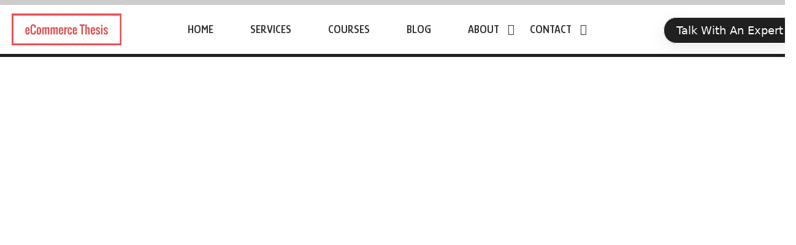

--- FILE ---
content_type: text/html; charset=UTF-8
request_url: https://www.ecommercethesis.com/how-to-show-free-shipping-on-shopify-store/
body_size: 21241
content:
<!doctype html>
<html lang="en-US">
<head>
	<meta charset="UTF-8">
	<meta name="viewport" content="width=device-width, initial-scale=1">
	<link rel="profile" href="https://gmpg.org/xfn/11">

  <meta name='impact-site-verification' value='-788792625'>



	<!-- Add the URL rewrite rules, by finding <system.webServer> 
	tag and after the handlers section, adding the following: -->

<rewrite>
  
  <rules>
    <rule name="HTTP to HTTPS redirect" stopProcessing="true">
      <match url="(.*)" />
      <conditions>
        <add input="{HTTPS}" pattern="off" ignoreCase="true" />
      </conditions>
      <action type="Redirect" url="https://{HTTP_HOST}/{R:1}" redirectType="Permanent" />
    </rule>
  </rules>
  
  <outboundRules>
    <rule name="Add Strict-Transport-Security when HTTPS" enabled="true">
      <match serverVariable="RESPONSE_Strict_Transport_Security" pattern=".*" />
      <conditions>
        <add input="{HTTPS}" pattern="on" ignoreCase="true" />
      </conditions>
      <action type="Rewrite" value="max-age=31536000" />
    </rule>
  </outboundRules>

</rewrite>

	
	
<meta name="google-site-verification" content="GvM27qE7Gn3B2Xqz1_BGA7Yiw1NAh3ZvlPL0KFxMi0U" />
<meta name="yandex-verification" content="0c33d7f5ee0bee7c" />

<!-- Global site tag (gtag.js) - Google Analytics -->
<script async src="https://www.googletagmanager.com/gtag/js?id=UA-143521251-2"></script>
<script>
  window.dataLayer = window.dataLayer || [];
  function gtag(){dataLayer.push(arguments);}
  gtag('js', new Date());

  gtag('config', 'UA-143521251-2');
</script>
	
<script data-ad-client="ca-pub-5861277870159924" async src="https://pagead2.googlesyndication.com/pagead/js/adsbygoogle.js"></script>


<link rel="preconnect" href="https://fonts.googleapis.com">
<link rel="preconnect" href="https://fonts.gstatic.com" crossorigin>
<link href="https://fonts.googleapis.com/css2?family=Glory:wght@600&family=Open+Sans&display=swap" rel="stylesheet">
<script src="https://kit.fontawesome.com/246d8e586d.js" crossorigin="anonymous"></script>





<!-- Meta Pixel Code -->
<script>
!function(f,b,e,v,n,t,s)
{if(f.fbq)return;n=f.fbq=function(){n.callMethod?
n.callMethod.apply(n,arguments):n.queue.push(arguments)};
if(!f._fbq)f._fbq=n;n.push=n;n.loaded=!0;n.version='2.0';
n.queue=[];t=b.createElement(e);t.async=!0;
t.src=v;s=b.getElementsByTagName(e)[0];
s.parentNode.insertBefore(t,s)}(window, document,'script',
'https://connect.facebook.net/en_US/fbevents.js');
fbq('init', '810079069896353');
fbq('track', 'PageView');
</script>
<noscript><img height="1" width="1" style="display:none"
src="https://www.facebook.com/tr?id=810079069896353&ev=PageView&noscript=1" alt="Facebook Meta Pixel"
/></noscript>
<!-- End Meta Pixel Code -->



	<meta name='robots' content='index, follow, max-image-preview:large, max-snippet:-1, max-video-preview:-1' />

	<!-- This site is optimized with the Yoast SEO plugin v26.5 - https://yoast.com/wordpress/plugins/seo/ -->
	<title>How To Show Free Shipping On Shopify Store in 2024 - eCommerce Thesis</title>
	<meta name="description" content="Add a free shipping banner to your Shopify store with our tutorial. Improve customer experience and drive more sales with this simple feature" />
	<link rel="canonical" href="https://www.ecommercethesis.com/how-to-show-free-shipping-on-shopify-store/" />
	<meta property="og:locale" content="en_US" />
	<meta property="og:type" content="article" />
	<meta property="og:title" content="How To Show Free Shipping On Shopify Store in 2024 - eCommerce Thesis" />
	<meta property="og:description" content="Add a free shipping banner to your Shopify store with our tutorial. Improve customer experience and drive more sales with this simple feature" />
	<meta property="og:url" content="https://www.ecommercethesis.com/how-to-show-free-shipping-on-shopify-store/" />
	<meta property="og:site_name" content="eCommerce Thesis" />
	<meta property="article:publisher" content="https://web.facebook.com/ecommercethesispage/" />
	<meta property="article:published_time" content="2024-07-01T17:26:21+00:00" />
	<meta property="article:modified_time" content="2024-07-01T17:26:22+00:00" />
	<meta property="og:image" content="https://www.ecommercethesis.com/wp-content/uploads/2024/06/How-To-Show-Free-Shipping-On-Shopify-Store.jpg" />
	<meta property="og:image:width" content="480" />
	<meta property="og:image:height" content="360" />
	<meta property="og:image:type" content="image/jpeg" />
	<meta name="author" content="Foysal" />
	<meta name="twitter:card" content="summary_large_image" />
	<meta name="twitter:creator" content="@foysalwordpress" />
	<meta name="twitter:site" content="@foysalwordpress" />
	<meta name="twitter:label1" content="Written by" />
	<meta name="twitter:data1" content="Foysal" />
	<meta name="twitter:label2" content="Est. reading time" />
	<meta name="twitter:data2" content="6 minutes" />
	<script type="application/ld+json" class="yoast-schema-graph">{"@context":"https://schema.org","@graph":[{"@type":"Article","@id":"https://www.ecommercethesis.com/how-to-show-free-shipping-on-shopify-store/#article","isPartOf":{"@id":"https://www.ecommercethesis.com/how-to-show-free-shipping-on-shopify-store/"},"author":{"name":"Foysal","@id":"https://www.ecommercethesis.com/#/schema/person/372afc9447eb14e22a49aa5ec5133c74"},"headline":"How To Show Free Shipping On Shopify Store in 2024","datePublished":"2024-07-01T17:26:21+00:00","dateModified":"2024-07-01T17:26:22+00:00","mainEntityOfPage":{"@id":"https://www.ecommercethesis.com/how-to-show-free-shipping-on-shopify-store/"},"wordCount":1145,"publisher":{"@id":"https://www.ecommercethesis.com/#organization"},"image":{"@id":"https://www.ecommercethesis.com/how-to-show-free-shipping-on-shopify-store/#primaryimage"},"thumbnailUrl":"https://www.ecommercethesis.com/wp-content/uploads/2024/06/How-To-Show-Free-Shipping-On-Shopify-Store.jpg","articleSection":["eCommerce"],"inLanguage":"en-US"},{"@type":"WebPage","@id":"https://www.ecommercethesis.com/how-to-show-free-shipping-on-shopify-store/","url":"https://www.ecommercethesis.com/how-to-show-free-shipping-on-shopify-store/","name":"How To Show Free Shipping On Shopify Store in 2024 - eCommerce Thesis","isPartOf":{"@id":"https://www.ecommercethesis.com/#website"},"primaryImageOfPage":{"@id":"https://www.ecommercethesis.com/how-to-show-free-shipping-on-shopify-store/#primaryimage"},"image":{"@id":"https://www.ecommercethesis.com/how-to-show-free-shipping-on-shopify-store/#primaryimage"},"thumbnailUrl":"https://www.ecommercethesis.com/wp-content/uploads/2024/06/How-To-Show-Free-Shipping-On-Shopify-Store.jpg","datePublished":"2024-07-01T17:26:21+00:00","dateModified":"2024-07-01T17:26:22+00:00","description":"Add a free shipping banner to your Shopify store with our tutorial. Improve customer experience and drive more sales with this simple feature","breadcrumb":{"@id":"https://www.ecommercethesis.com/how-to-show-free-shipping-on-shopify-store/#breadcrumb"},"inLanguage":"en-US","potentialAction":[{"@type":"ReadAction","target":["https://www.ecommercethesis.com/how-to-show-free-shipping-on-shopify-store/"]}]},{"@type":"ImageObject","inLanguage":"en-US","@id":"https://www.ecommercethesis.com/how-to-show-free-shipping-on-shopify-store/#primaryimage","url":"https://www.ecommercethesis.com/wp-content/uploads/2024/06/How-To-Show-Free-Shipping-On-Shopify-Store.jpg","contentUrl":"https://www.ecommercethesis.com/wp-content/uploads/2024/06/How-To-Show-Free-Shipping-On-Shopify-Store.jpg","width":480,"height":360,"caption":"Show Free Shipping"},{"@type":"BreadcrumbList","@id":"https://www.ecommercethesis.com/how-to-show-free-shipping-on-shopify-store/#breadcrumb","itemListElement":[{"@type":"ListItem","position":1,"name":"Home","item":"https://www.ecommercethesis.com/"},{"@type":"ListItem","position":2,"name":"How To Show Free Shipping On Shopify Store in 2024"}]},{"@type":"WebSite","@id":"https://www.ecommercethesis.com/#website","url":"https://www.ecommercethesis.com/","name":"eCommerce Thesis","description":"eCommerce Marketing Agency","publisher":{"@id":"https://www.ecommercethesis.com/#organization"},"potentialAction":[{"@type":"SearchAction","target":{"@type":"EntryPoint","urlTemplate":"https://www.ecommercethesis.com/?s={search_term_string}"},"query-input":{"@type":"PropertyValueSpecification","valueRequired":true,"valueName":"search_term_string"}}],"inLanguage":"en-US"},{"@type":"Organization","@id":"https://www.ecommercethesis.com/#organization","name":"eCommerce Thesis","url":"https://www.ecommercethesis.com/","logo":{"@type":"ImageObject","inLanguage":"en-US","@id":"https://www.ecommercethesis.com/#/schema/logo/image/","url":"https://www.ecommercethesis.com/wp-content/uploads/2019/08/eCommerce-Thesis.png","contentUrl":"https://www.ecommercethesis.com/wp-content/uploads/2019/08/eCommerce-Thesis.png","width":309,"height":67,"caption":"eCommerce Thesis"},"image":{"@id":"https://www.ecommercethesis.com/#/schema/logo/image/"},"sameAs":["https://web.facebook.com/ecommercethesispage/","https://x.com/foysalwordpress","https://www.instagram.com/ecommercethesisig/","https://www.linkedin.com/company/ecommerce-thesis","https://www.pinterest.com/ecommercethesis","https://www.youtube.com/channel/UC9eSV5BMQg0yUFDD_bjsQug"]},{"@type":"Person","@id":"https://www.ecommercethesis.com/#/schema/person/372afc9447eb14e22a49aa5ec5133c74","name":"Foysal","image":{"@type":"ImageObject","inLanguage":"en-US","@id":"https://www.ecommercethesis.com/#/schema/person/image/","url":"https://secure.gravatar.com/avatar/38213239245b103b4873b97726c784f4ba227e237250a84b2b1f28b0362f6e4b?s=96&d=https%3A%2F%2Fwww.ecommercethesis.com%2Fwp-content%2Fuploads%2F2024%2F01%2FFoysal-Profile-Icon.jpg&r=g","contentUrl":"https://secure.gravatar.com/avatar/38213239245b103b4873b97726c784f4ba227e237250a84b2b1f28b0362f6e4b?s=96&d=https%3A%2F%2Fwww.ecommercethesis.com%2Fwp-content%2Fuploads%2F2024%2F01%2FFoysal-Profile-Icon.jpg&r=g","caption":"Foysal"},"url":"https://www.ecommercethesis.com/author/kaif/"}]}</script>
	<!-- / Yoast SEO plugin. -->


<link rel='dns-prefetch' href='//kit.fontawesome.com' />
<link rel="alternate" type="application/rss+xml" title="eCommerce Thesis &raquo; Feed" href="https://www.ecommercethesis.com/feed/" />
<link rel="alternate" type="application/rss+xml" title="eCommerce Thesis &raquo; Comments Feed" href="https://www.ecommercethesis.com/comments/feed/" />
<link rel="alternate" type="application/rss+xml" title="eCommerce Thesis &raquo; How To Show Free Shipping On Shopify Store in 2024 Comments Feed" href="https://www.ecommercethesis.com/how-to-show-free-shipping-on-shopify-store/feed/" />
<link rel="alternate" title="oEmbed (JSON)" type="application/json+oembed" href="https://www.ecommercethesis.com/wp-json/oembed/1.0/embed?url=https%3A%2F%2Fwww.ecommercethesis.com%2Fhow-to-show-free-shipping-on-shopify-store%2F" />
<link rel="alternate" title="oEmbed (XML)" type="text/xml+oembed" href="https://www.ecommercethesis.com/wp-json/oembed/1.0/embed?url=https%3A%2F%2Fwww.ecommercethesis.com%2Fhow-to-show-free-shipping-on-shopify-store%2F&#038;format=xml" />
<style id='wp-img-auto-sizes-contain-inline-css' type='text/css'>
img:is([sizes=auto i],[sizes^="auto," i]){contain-intrinsic-size:3000px 1500px}
/*# sourceURL=wp-img-auto-sizes-contain-inline-css */
</style>
<style id='wp-emoji-styles-inline-css' type='text/css'>

	img.wp-smiley, img.emoji {
		display: inline !important;
		border: none !important;
		box-shadow: none !important;
		height: 1em !important;
		width: 1em !important;
		margin: 0 0.07em !important;
		vertical-align: -0.1em !important;
		background: none !important;
		padding: 0 !important;
	}
/*# sourceURL=wp-emoji-styles-inline-css */
</style>
<style id='wp-block-library-inline-css' type='text/css'>
:root{--wp-block-synced-color:#7a00df;--wp-block-synced-color--rgb:122,0,223;--wp-bound-block-color:var(--wp-block-synced-color);--wp-editor-canvas-background:#ddd;--wp-admin-theme-color:#007cba;--wp-admin-theme-color--rgb:0,124,186;--wp-admin-theme-color-darker-10:#006ba1;--wp-admin-theme-color-darker-10--rgb:0,107,160.5;--wp-admin-theme-color-darker-20:#005a87;--wp-admin-theme-color-darker-20--rgb:0,90,135;--wp-admin-border-width-focus:2px}@media (min-resolution:192dpi){:root{--wp-admin-border-width-focus:1.5px}}.wp-element-button{cursor:pointer}:root .has-very-light-gray-background-color{background-color:#eee}:root .has-very-dark-gray-background-color{background-color:#313131}:root .has-very-light-gray-color{color:#eee}:root .has-very-dark-gray-color{color:#313131}:root .has-vivid-green-cyan-to-vivid-cyan-blue-gradient-background{background:linear-gradient(135deg,#00d084,#0693e3)}:root .has-purple-crush-gradient-background{background:linear-gradient(135deg,#34e2e4,#4721fb 50%,#ab1dfe)}:root .has-hazy-dawn-gradient-background{background:linear-gradient(135deg,#faaca8,#dad0ec)}:root .has-subdued-olive-gradient-background{background:linear-gradient(135deg,#fafae1,#67a671)}:root .has-atomic-cream-gradient-background{background:linear-gradient(135deg,#fdd79a,#004a59)}:root .has-nightshade-gradient-background{background:linear-gradient(135deg,#330968,#31cdcf)}:root .has-midnight-gradient-background{background:linear-gradient(135deg,#020381,#2874fc)}:root{--wp--preset--font-size--normal:16px;--wp--preset--font-size--huge:42px}.has-regular-font-size{font-size:1em}.has-larger-font-size{font-size:2.625em}.has-normal-font-size{font-size:var(--wp--preset--font-size--normal)}.has-huge-font-size{font-size:var(--wp--preset--font-size--huge)}.has-text-align-center{text-align:center}.has-text-align-left{text-align:left}.has-text-align-right{text-align:right}.has-fit-text{white-space:nowrap!important}#end-resizable-editor-section{display:none}.aligncenter{clear:both}.items-justified-left{justify-content:flex-start}.items-justified-center{justify-content:center}.items-justified-right{justify-content:flex-end}.items-justified-space-between{justify-content:space-between}.screen-reader-text{border:0;clip-path:inset(50%);height:1px;margin:-1px;overflow:hidden;padding:0;position:absolute;width:1px;word-wrap:normal!important}.screen-reader-text:focus{background-color:#ddd;clip-path:none;color:#444;display:block;font-size:1em;height:auto;left:5px;line-height:normal;padding:15px 23px 14px;text-decoration:none;top:5px;width:auto;z-index:100000}html :where(.has-border-color){border-style:solid}html :where([style*=border-top-color]){border-top-style:solid}html :where([style*=border-right-color]){border-right-style:solid}html :where([style*=border-bottom-color]){border-bottom-style:solid}html :where([style*=border-left-color]){border-left-style:solid}html :where([style*=border-width]){border-style:solid}html :where([style*=border-top-width]){border-top-style:solid}html :where([style*=border-right-width]){border-right-style:solid}html :where([style*=border-bottom-width]){border-bottom-style:solid}html :where([style*=border-left-width]){border-left-style:solid}html :where(img[class*=wp-image-]){height:auto;max-width:100%}:where(figure){margin:0 0 1em}html :where(.is-position-sticky){--wp-admin--admin-bar--position-offset:var(--wp-admin--admin-bar--height,0px)}@media screen and (max-width:600px){html :where(.is-position-sticky){--wp-admin--admin-bar--position-offset:0px}}

/*# sourceURL=wp-block-library-inline-css */
</style><style id='wp-block-button-inline-css' type='text/css'>
.wp-block-button__link{align-content:center;box-sizing:border-box;cursor:pointer;display:inline-block;height:100%;text-align:center;word-break:break-word}.wp-block-button__link.aligncenter{text-align:center}.wp-block-button__link.alignright{text-align:right}:where(.wp-block-button__link){border-radius:9999px;box-shadow:none;padding:calc(.667em + 2px) calc(1.333em + 2px);text-decoration:none}.wp-block-button[style*=text-decoration] .wp-block-button__link{text-decoration:inherit}.wp-block-buttons>.wp-block-button.has-custom-width{max-width:none}.wp-block-buttons>.wp-block-button.has-custom-width .wp-block-button__link{width:100%}.wp-block-buttons>.wp-block-button.has-custom-font-size .wp-block-button__link{font-size:inherit}.wp-block-buttons>.wp-block-button.wp-block-button__width-25{width:calc(25% - var(--wp--style--block-gap, .5em)*.75)}.wp-block-buttons>.wp-block-button.wp-block-button__width-50{width:calc(50% - var(--wp--style--block-gap, .5em)*.5)}.wp-block-buttons>.wp-block-button.wp-block-button__width-75{width:calc(75% - var(--wp--style--block-gap, .5em)*.25)}.wp-block-buttons>.wp-block-button.wp-block-button__width-100{flex-basis:100%;width:100%}.wp-block-buttons.is-vertical>.wp-block-button.wp-block-button__width-25{width:25%}.wp-block-buttons.is-vertical>.wp-block-button.wp-block-button__width-50{width:50%}.wp-block-buttons.is-vertical>.wp-block-button.wp-block-button__width-75{width:75%}.wp-block-button.is-style-squared,.wp-block-button__link.wp-block-button.is-style-squared{border-radius:0}.wp-block-button.no-border-radius,.wp-block-button__link.no-border-radius{border-radius:0!important}:root :where(.wp-block-button .wp-block-button__link.is-style-outline),:root :where(.wp-block-button.is-style-outline>.wp-block-button__link){border:2px solid;padding:.667em 1.333em}:root :where(.wp-block-button .wp-block-button__link.is-style-outline:not(.has-text-color)),:root :where(.wp-block-button.is-style-outline>.wp-block-button__link:not(.has-text-color)){color:currentColor}:root :where(.wp-block-button .wp-block-button__link.is-style-outline:not(.has-background)),:root :where(.wp-block-button.is-style-outline>.wp-block-button__link:not(.has-background)){background-color:initial;background-image:none}
/*# sourceURL=https://www.ecommercethesis.com/wp-includes/blocks/button/style.min.css */
</style>
<style id='wp-block-heading-inline-css' type='text/css'>
h1:where(.wp-block-heading).has-background,h2:where(.wp-block-heading).has-background,h3:where(.wp-block-heading).has-background,h4:where(.wp-block-heading).has-background,h5:where(.wp-block-heading).has-background,h6:where(.wp-block-heading).has-background{padding:1.25em 2.375em}h1.has-text-align-left[style*=writing-mode]:where([style*=vertical-lr]),h1.has-text-align-right[style*=writing-mode]:where([style*=vertical-rl]),h2.has-text-align-left[style*=writing-mode]:where([style*=vertical-lr]),h2.has-text-align-right[style*=writing-mode]:where([style*=vertical-rl]),h3.has-text-align-left[style*=writing-mode]:where([style*=vertical-lr]),h3.has-text-align-right[style*=writing-mode]:where([style*=vertical-rl]),h4.has-text-align-left[style*=writing-mode]:where([style*=vertical-lr]),h4.has-text-align-right[style*=writing-mode]:where([style*=vertical-rl]),h5.has-text-align-left[style*=writing-mode]:where([style*=vertical-lr]),h5.has-text-align-right[style*=writing-mode]:where([style*=vertical-rl]),h6.has-text-align-left[style*=writing-mode]:where([style*=vertical-lr]),h6.has-text-align-right[style*=writing-mode]:where([style*=vertical-rl]){rotate:180deg}
/*# sourceURL=https://www.ecommercethesis.com/wp-includes/blocks/heading/style.min.css */
</style>
<style id='wp-block-list-inline-css' type='text/css'>
ol,ul{box-sizing:border-box}:root :where(.wp-block-list.has-background){padding:1.25em 2.375em}
/*# sourceURL=https://www.ecommercethesis.com/wp-includes/blocks/list/style.min.css */
</style>
<style id='wp-block-buttons-inline-css' type='text/css'>
.wp-block-buttons{box-sizing:border-box}.wp-block-buttons.is-vertical{flex-direction:column}.wp-block-buttons.is-vertical>.wp-block-button:last-child{margin-bottom:0}.wp-block-buttons>.wp-block-button{display:inline-block;margin:0}.wp-block-buttons.is-content-justification-left{justify-content:flex-start}.wp-block-buttons.is-content-justification-left.is-vertical{align-items:flex-start}.wp-block-buttons.is-content-justification-center{justify-content:center}.wp-block-buttons.is-content-justification-center.is-vertical{align-items:center}.wp-block-buttons.is-content-justification-right{justify-content:flex-end}.wp-block-buttons.is-content-justification-right.is-vertical{align-items:flex-end}.wp-block-buttons.is-content-justification-space-between{justify-content:space-between}.wp-block-buttons.aligncenter{text-align:center}.wp-block-buttons:not(.is-content-justification-space-between,.is-content-justification-right,.is-content-justification-left,.is-content-justification-center) .wp-block-button.aligncenter{margin-left:auto;margin-right:auto;width:100%}.wp-block-buttons[style*=text-decoration] .wp-block-button,.wp-block-buttons[style*=text-decoration] .wp-block-button__link{text-decoration:inherit}.wp-block-buttons.has-custom-font-size .wp-block-button__link{font-size:inherit}.wp-block-buttons .wp-block-button__link{width:100%}.wp-block-button.aligncenter{text-align:center}
/*# sourceURL=https://www.ecommercethesis.com/wp-includes/blocks/buttons/style.min.css */
</style>
<style id='wp-block-embed-inline-css' type='text/css'>
.wp-block-embed.alignleft,.wp-block-embed.alignright,.wp-block[data-align=left]>[data-type="core/embed"],.wp-block[data-align=right]>[data-type="core/embed"]{max-width:360px;width:100%}.wp-block-embed.alignleft .wp-block-embed__wrapper,.wp-block-embed.alignright .wp-block-embed__wrapper,.wp-block[data-align=left]>[data-type="core/embed"] .wp-block-embed__wrapper,.wp-block[data-align=right]>[data-type="core/embed"] .wp-block-embed__wrapper{min-width:280px}.wp-block-cover .wp-block-embed{min-height:240px;min-width:320px}.wp-block-embed{overflow-wrap:break-word}.wp-block-embed :where(figcaption){margin-bottom:1em;margin-top:.5em}.wp-block-embed iframe{max-width:100%}.wp-block-embed__wrapper{position:relative}.wp-embed-responsive .wp-has-aspect-ratio .wp-block-embed__wrapper:before{content:"";display:block;padding-top:50%}.wp-embed-responsive .wp-has-aspect-ratio iframe{bottom:0;height:100%;left:0;position:absolute;right:0;top:0;width:100%}.wp-embed-responsive .wp-embed-aspect-21-9 .wp-block-embed__wrapper:before{padding-top:42.85%}.wp-embed-responsive .wp-embed-aspect-18-9 .wp-block-embed__wrapper:before{padding-top:50%}.wp-embed-responsive .wp-embed-aspect-16-9 .wp-block-embed__wrapper:before{padding-top:56.25%}.wp-embed-responsive .wp-embed-aspect-4-3 .wp-block-embed__wrapper:before{padding-top:75%}.wp-embed-responsive .wp-embed-aspect-1-1 .wp-block-embed__wrapper:before{padding-top:100%}.wp-embed-responsive .wp-embed-aspect-9-16 .wp-block-embed__wrapper:before{padding-top:177.77%}.wp-embed-responsive .wp-embed-aspect-1-2 .wp-block-embed__wrapper:before{padding-top:200%}
/*# sourceURL=https://www.ecommercethesis.com/wp-includes/blocks/embed/style.min.css */
</style>
<style id='wp-block-paragraph-inline-css' type='text/css'>
.is-small-text{font-size:.875em}.is-regular-text{font-size:1em}.is-large-text{font-size:2.25em}.is-larger-text{font-size:3em}.has-drop-cap:not(:focus):first-letter{float:left;font-size:8.4em;font-style:normal;font-weight:100;line-height:.68;margin:.05em .1em 0 0;text-transform:uppercase}body.rtl .has-drop-cap:not(:focus):first-letter{float:none;margin-left:.1em}p.has-drop-cap.has-background{overflow:hidden}:root :where(p.has-background){padding:1.25em 2.375em}:where(p.has-text-color:not(.has-link-color)) a{color:inherit}p.has-text-align-left[style*="writing-mode:vertical-lr"],p.has-text-align-right[style*="writing-mode:vertical-rl"]{rotate:180deg}
/*# sourceURL=https://www.ecommercethesis.com/wp-includes/blocks/paragraph/style.min.css */
</style>
<style id='global-styles-inline-css' type='text/css'>
:root{--wp--preset--aspect-ratio--square: 1;--wp--preset--aspect-ratio--4-3: 4/3;--wp--preset--aspect-ratio--3-4: 3/4;--wp--preset--aspect-ratio--3-2: 3/2;--wp--preset--aspect-ratio--2-3: 2/3;--wp--preset--aspect-ratio--16-9: 16/9;--wp--preset--aspect-ratio--9-16: 9/16;--wp--preset--color--black: #000000;--wp--preset--color--cyan-bluish-gray: #abb8c3;--wp--preset--color--white: #ffffff;--wp--preset--color--pale-pink: #f78da7;--wp--preset--color--vivid-red: #cf2e2e;--wp--preset--color--luminous-vivid-orange: #ff6900;--wp--preset--color--luminous-vivid-amber: #fcb900;--wp--preset--color--light-green-cyan: #7bdcb5;--wp--preset--color--vivid-green-cyan: #00d084;--wp--preset--color--pale-cyan-blue: #8ed1fc;--wp--preset--color--vivid-cyan-blue: #0693e3;--wp--preset--color--vivid-purple: #9b51e0;--wp--preset--gradient--vivid-cyan-blue-to-vivid-purple: linear-gradient(135deg,rgb(6,147,227) 0%,rgb(155,81,224) 100%);--wp--preset--gradient--light-green-cyan-to-vivid-green-cyan: linear-gradient(135deg,rgb(122,220,180) 0%,rgb(0,208,130) 100%);--wp--preset--gradient--luminous-vivid-amber-to-luminous-vivid-orange: linear-gradient(135deg,rgb(252,185,0) 0%,rgb(255,105,0) 100%);--wp--preset--gradient--luminous-vivid-orange-to-vivid-red: linear-gradient(135deg,rgb(255,105,0) 0%,rgb(207,46,46) 100%);--wp--preset--gradient--very-light-gray-to-cyan-bluish-gray: linear-gradient(135deg,rgb(238,238,238) 0%,rgb(169,184,195) 100%);--wp--preset--gradient--cool-to-warm-spectrum: linear-gradient(135deg,rgb(74,234,220) 0%,rgb(151,120,209) 20%,rgb(207,42,186) 40%,rgb(238,44,130) 60%,rgb(251,105,98) 80%,rgb(254,248,76) 100%);--wp--preset--gradient--blush-light-purple: linear-gradient(135deg,rgb(255,206,236) 0%,rgb(152,150,240) 100%);--wp--preset--gradient--blush-bordeaux: linear-gradient(135deg,rgb(254,205,165) 0%,rgb(254,45,45) 50%,rgb(107,0,62) 100%);--wp--preset--gradient--luminous-dusk: linear-gradient(135deg,rgb(255,203,112) 0%,rgb(199,81,192) 50%,rgb(65,88,208) 100%);--wp--preset--gradient--pale-ocean: linear-gradient(135deg,rgb(255,245,203) 0%,rgb(182,227,212) 50%,rgb(51,167,181) 100%);--wp--preset--gradient--electric-grass: linear-gradient(135deg,rgb(202,248,128) 0%,rgb(113,206,126) 100%);--wp--preset--gradient--midnight: linear-gradient(135deg,rgb(2,3,129) 0%,rgb(40,116,252) 100%);--wp--preset--font-size--small: 13px;--wp--preset--font-size--medium: 20px;--wp--preset--font-size--large: 36px;--wp--preset--font-size--x-large: 42px;--wp--preset--spacing--20: 0.44rem;--wp--preset--spacing--30: 0.67rem;--wp--preset--spacing--40: 1rem;--wp--preset--spacing--50: 1.5rem;--wp--preset--spacing--60: 2.25rem;--wp--preset--spacing--70: 3.38rem;--wp--preset--spacing--80: 5.06rem;--wp--preset--shadow--natural: 6px 6px 9px rgba(0, 0, 0, 0.2);--wp--preset--shadow--deep: 12px 12px 50px rgba(0, 0, 0, 0.4);--wp--preset--shadow--sharp: 6px 6px 0px rgba(0, 0, 0, 0.2);--wp--preset--shadow--outlined: 6px 6px 0px -3px rgb(255, 255, 255), 6px 6px rgb(0, 0, 0);--wp--preset--shadow--crisp: 6px 6px 0px rgb(0, 0, 0);}:where(.is-layout-flex){gap: 0.5em;}:where(.is-layout-grid){gap: 0.5em;}body .is-layout-flex{display: flex;}.is-layout-flex{flex-wrap: wrap;align-items: center;}.is-layout-flex > :is(*, div){margin: 0;}body .is-layout-grid{display: grid;}.is-layout-grid > :is(*, div){margin: 0;}:where(.wp-block-columns.is-layout-flex){gap: 2em;}:where(.wp-block-columns.is-layout-grid){gap: 2em;}:where(.wp-block-post-template.is-layout-flex){gap: 1.25em;}:where(.wp-block-post-template.is-layout-grid){gap: 1.25em;}.has-black-color{color: var(--wp--preset--color--black) !important;}.has-cyan-bluish-gray-color{color: var(--wp--preset--color--cyan-bluish-gray) !important;}.has-white-color{color: var(--wp--preset--color--white) !important;}.has-pale-pink-color{color: var(--wp--preset--color--pale-pink) !important;}.has-vivid-red-color{color: var(--wp--preset--color--vivid-red) !important;}.has-luminous-vivid-orange-color{color: var(--wp--preset--color--luminous-vivid-orange) !important;}.has-luminous-vivid-amber-color{color: var(--wp--preset--color--luminous-vivid-amber) !important;}.has-light-green-cyan-color{color: var(--wp--preset--color--light-green-cyan) !important;}.has-vivid-green-cyan-color{color: var(--wp--preset--color--vivid-green-cyan) !important;}.has-pale-cyan-blue-color{color: var(--wp--preset--color--pale-cyan-blue) !important;}.has-vivid-cyan-blue-color{color: var(--wp--preset--color--vivid-cyan-blue) !important;}.has-vivid-purple-color{color: var(--wp--preset--color--vivid-purple) !important;}.has-black-background-color{background-color: var(--wp--preset--color--black) !important;}.has-cyan-bluish-gray-background-color{background-color: var(--wp--preset--color--cyan-bluish-gray) !important;}.has-white-background-color{background-color: var(--wp--preset--color--white) !important;}.has-pale-pink-background-color{background-color: var(--wp--preset--color--pale-pink) !important;}.has-vivid-red-background-color{background-color: var(--wp--preset--color--vivid-red) !important;}.has-luminous-vivid-orange-background-color{background-color: var(--wp--preset--color--luminous-vivid-orange) !important;}.has-luminous-vivid-amber-background-color{background-color: var(--wp--preset--color--luminous-vivid-amber) !important;}.has-light-green-cyan-background-color{background-color: var(--wp--preset--color--light-green-cyan) !important;}.has-vivid-green-cyan-background-color{background-color: var(--wp--preset--color--vivid-green-cyan) !important;}.has-pale-cyan-blue-background-color{background-color: var(--wp--preset--color--pale-cyan-blue) !important;}.has-vivid-cyan-blue-background-color{background-color: var(--wp--preset--color--vivid-cyan-blue) !important;}.has-vivid-purple-background-color{background-color: var(--wp--preset--color--vivid-purple) !important;}.has-black-border-color{border-color: var(--wp--preset--color--black) !important;}.has-cyan-bluish-gray-border-color{border-color: var(--wp--preset--color--cyan-bluish-gray) !important;}.has-white-border-color{border-color: var(--wp--preset--color--white) !important;}.has-pale-pink-border-color{border-color: var(--wp--preset--color--pale-pink) !important;}.has-vivid-red-border-color{border-color: var(--wp--preset--color--vivid-red) !important;}.has-luminous-vivid-orange-border-color{border-color: var(--wp--preset--color--luminous-vivid-orange) !important;}.has-luminous-vivid-amber-border-color{border-color: var(--wp--preset--color--luminous-vivid-amber) !important;}.has-light-green-cyan-border-color{border-color: var(--wp--preset--color--light-green-cyan) !important;}.has-vivid-green-cyan-border-color{border-color: var(--wp--preset--color--vivid-green-cyan) !important;}.has-pale-cyan-blue-border-color{border-color: var(--wp--preset--color--pale-cyan-blue) !important;}.has-vivid-cyan-blue-border-color{border-color: var(--wp--preset--color--vivid-cyan-blue) !important;}.has-vivid-purple-border-color{border-color: var(--wp--preset--color--vivid-purple) !important;}.has-vivid-cyan-blue-to-vivid-purple-gradient-background{background: var(--wp--preset--gradient--vivid-cyan-blue-to-vivid-purple) !important;}.has-light-green-cyan-to-vivid-green-cyan-gradient-background{background: var(--wp--preset--gradient--light-green-cyan-to-vivid-green-cyan) !important;}.has-luminous-vivid-amber-to-luminous-vivid-orange-gradient-background{background: var(--wp--preset--gradient--luminous-vivid-amber-to-luminous-vivid-orange) !important;}.has-luminous-vivid-orange-to-vivid-red-gradient-background{background: var(--wp--preset--gradient--luminous-vivid-orange-to-vivid-red) !important;}.has-very-light-gray-to-cyan-bluish-gray-gradient-background{background: var(--wp--preset--gradient--very-light-gray-to-cyan-bluish-gray) !important;}.has-cool-to-warm-spectrum-gradient-background{background: var(--wp--preset--gradient--cool-to-warm-spectrum) !important;}.has-blush-light-purple-gradient-background{background: var(--wp--preset--gradient--blush-light-purple) !important;}.has-blush-bordeaux-gradient-background{background: var(--wp--preset--gradient--blush-bordeaux) !important;}.has-luminous-dusk-gradient-background{background: var(--wp--preset--gradient--luminous-dusk) !important;}.has-pale-ocean-gradient-background{background: var(--wp--preset--gradient--pale-ocean) !important;}.has-electric-grass-gradient-background{background: var(--wp--preset--gradient--electric-grass) !important;}.has-midnight-gradient-background{background: var(--wp--preset--gradient--midnight) !important;}.has-small-font-size{font-size: var(--wp--preset--font-size--small) !important;}.has-medium-font-size{font-size: var(--wp--preset--font-size--medium) !important;}.has-large-font-size{font-size: var(--wp--preset--font-size--large) !important;}.has-x-large-font-size{font-size: var(--wp--preset--font-size--x-large) !important;}
/*# sourceURL=global-styles-inline-css */
</style>

<style id='classic-theme-styles-inline-css' type='text/css'>
/*! This file is auto-generated */
.wp-block-button__link{color:#fff;background-color:#32373c;border-radius:9999px;box-shadow:none;text-decoration:none;padding:calc(.667em + 2px) calc(1.333em + 2px);font-size:1.125em}.wp-block-file__button{background:#32373c;color:#fff;text-decoration:none}
/*# sourceURL=/wp-includes/css/classic-themes.min.css */
</style>
<link rel='stylesheet' id='bootstrap-css' href='https://www.ecommercethesis.com/wp-content/themes/ecommercethesis/assets/css/bootstrap.css?ver=1746296189' type='text/css' media='all' />
<link rel='stylesheet' id='wpbstarter-defaultcss-css' href='https://www.ecommercethesis.com/wp-content/themes/ecommercethesis/assets/css/default.css?ver=1746296189' type='text/css' media='all' />
<link rel='stylesheet' id='wpbstarter-customcss-css' href='https://www.ecommercethesis.com/wp-content/themes/ecommercethesis/assets/css/custom.css?ver=1746296189' type='text/css' media='all' />
<link rel='stylesheet' id='sinanav-css' href='https://www.ecommercethesis.com/wp-content/themes/ecommercethesis/assets/css/sina-nav.css?ver=1746296189' type='text/css' media='all' />
<link rel='stylesheet' id='wpbstarter-responsive-css' href='https://www.ecommercethesis.com/wp-content/themes/ecommercethesis/assets/css/responsive.css?ver=1746296189' type='text/css' media='all' />
<link rel='stylesheet' id='wpbstarter-style-css' href='https://www.ecommercethesis.com/wp-content/themes/ecommercethesis/style.css?ver=1746296189' type='text/css' media='all' />
<script type="text/javascript" src="https://www.ecommercethesis.com/wp-includes/js/jquery/jquery.min.js?ver=3.7.1" id="jquery-core-js"></script>
<script type="text/javascript" src="https://www.ecommercethesis.com/wp-includes/js/jquery/jquery-migrate.min.js?ver=3.4.1" id="jquery-migrate-js"></script>
<link rel="https://api.w.org/" href="https://www.ecommercethesis.com/wp-json/" /><link rel="alternate" title="JSON" type="application/json" href="https://www.ecommercethesis.com/wp-json/wp/v2/posts/8128" /><link rel="EditURI" type="application/rsd+xml" title="RSD" href="https://www.ecommercethesis.com/xmlrpc.php?rsd" />
<meta name="generator" content="WordPress 6.9" />
<link rel='shortlink' href='https://www.ecommercethesis.com/?p=8128' />
<script type="text/javascript">window.ccb_nonces = {"ccb_payment":"01fba60f3f","ccb_contact_form":"686175d517","ccb_woo_checkout":"b720fd897b","ccb_add_order":"7e7d2f93db","ccb_orders":"41edfac59d","ccb_send_invoice":"ab7f2e6c5b","ccb_get_invoice":"8486ace0d7","ccb_wp_hook_nonce":"32108602e4","ccb_razorpay_receive":"922f7be0b1","ccb_woocommerce_payment":"578de0bffc","ccb_calc_views":"1b0e3433b3","ccb_calc_interactions":"fc4d5f3e7c"};</script><link rel="pingback" href="https://www.ecommercethesis.com/xmlrpc.php">    <style type="text/css">
        .blog-title { background-color: #333; 
         }

        .archive-title { background-color: #333; 
         }

        .search-title { background-color: #333; 
         }

        .nfound-title { background-color: #333; 
         }
    </style>
    <link rel="icon" href="https://www.ecommercethesis.com/wp-content/uploads/2024/07/cropped-Foysal-Ahmed-Shopify-Developer-32x32.jpg" sizes="32x32" />
<link rel="icon" href="https://www.ecommercethesis.com/wp-content/uploads/2024/07/cropped-Foysal-Ahmed-Shopify-Developer-192x192.jpg" sizes="192x192" />
<link rel="apple-touch-icon" href="https://www.ecommercethesis.com/wp-content/uploads/2024/07/cropped-Foysal-Ahmed-Shopify-Developer-180x180.jpg" />
<meta name="msapplication-TileImage" content="https://www.ecommercethesis.com/wp-content/uploads/2024/07/cropped-Foysal-Ahmed-Shopify-Developer-270x270.jpg" />
		<style type="text/css" id="wp-custom-css">
			.nf-form-content button:hover, .nf-form-content input[type=button]:hover, .nf-form-content input[type=submit]:hover {
    background: #65b500!important;
    color: #fff!important;
}

div#nf-form-8-cont {
    max-width: 800px;
}

.nf-field-label {
    display: none;
}

#ninja_forms_required_items, .nf-field-container {
    margin-bottom: 10px;
}


/*******************Home Hero *****************/


.sina-nav .sina-menu > .dropdown > .dropdown-toggle:after {
    top: 30px;
    right: -5px;
}




.cta-btn {
    margin: 5px;
    padding: 10px 20px;
    font-size: 1rem;
    border-radius: 50px;
    transition: all 0.3s ease;
    display: inline;
}






 .welcome-section {
           background: rgb(238,247,255);
background: linear-gradient(0deg, rgba(238,247,255,1) 0%, rgba(255,255,255,1) 100%);
            color: #fff;
            padding: 70px 0px;
            text-align: center;
            
        }
        .welcome-section h1 {
            font-size: 3rem;
            font-weight: bold;
            margin-bottom: 20px;
        }
        .welcome-section p {
            font-size: 1.2rem;
            margin-bottom: 30px;
					color:#000;
        }
  
        .cta-btn-primary {
            background-color: #fff;
            color: #007bff;
            border: 2px solid #fff;
        }
        .cta-btn-primary:hover {
            background-color: #007bff;
            color: #fff;
        }
        .cta-btn-secondary {
            background-color: transparent;
            color: #000;
            border: 2px solid #fff;
        }
        .cta-btn-secondary:hover {
            background-color: #fff;
            color: #007bff;
        }

.welcome-section p {
    margin: 10px;
}
.welcome-section h2 {
    font-size: 22px;
    background: #000;
    color: #fff;
    display: inline-block;
    padding: 0px 15px;
    margin: 0px 0px 25px 0px;
    font-weight: inherit;
}

.footer-part {
    background: linear-gradient(180deg, rgba(237, 247, 255, 1) 0%,rgba(255, 255, 255, 1) 100%);
    padding-bottom: 30px;
}



.wpbstarter-blog-list article, .widget-area .widget {
    box-shadow: 0px 5px 20px 0px #7272ff1f;
   
    -webkit-transition: 300ms all cubic-bezier(.4,0,.2,1);
    transition: 300ms all cubic-bezier(.4,0,.2,1);
    background: #fff;
}


.home-blog-area::before {
    background-color: #ffffff;
}

.btn-inline:hover {
    background: #ff6600;
    border-color: #ff6600;
}

.hire-button .btn {
    padding: 10px 20px;}


.service-card i {
    color: #ff6600;
}		</style>
		</head>

<body class="wp-singular post-template-default single single-post postid-8128 single-format-standard wp-custom-logo wp-theme-ecommercethesis">
	
<div id="page" class="site sscroll">
	<a class="skip-link screen-reader-text" href="#content">Skip to content</a>
    
<div class="progress-container">
    <div class="progress-bar" id="myBar"></div>
  </div>
    
	<header id="mastheadx" class="site-header navbar-static-top" role="banner">
        <!-- menu works -->
               <div class="nav-container">

        
            <nav class="sina-nav mobile-sidebar" data-top="0">

        
                <div class="container">
                    <div class="row d-flex align-items-center justify-content-center">
                        <div class="col-lg-10">
                    
                        <div class="sina-nav-header">

                    
                        <button type="button" class="navbar-toggle" data-toggle="collapse" data-target="#navbar-menu">

                            <i class="fa fa-bars"></i>

                        </button>



                            
                                <a class="sina-brand" href="https://www.ecommercethesis.com/" rel="home" itemprop="url">

                                    <img src="https://www.ecommercethesis.com/wp-content/uploads/2021/06/eCommerce-Thesis-Logo.jpg"  alt="eCommerce Thesis">

                                </a>

                            
                    </div><!-- .sina-nav-header -->



                        <!-- Collect the nav links, forms, and other content for toggling -->

                        <div id="navbar-menu" class="collapse navbar-collapse"><ul id="menu-main-menu" class="sina-menu sina-menu-right"><li itemscope="itemscope" itemtype="https://www.schema.org/SiteNavigationElement" id="menu-item-318" class="menu-item menu-item-type-custom menu-item-object-custom menu-item-home menu-item-318 nav-item"><a title="HOME" href="https://www.ecommercethesis.com/" class="nav-link">HOME</a></li>
<li itemscope="itemscope" itemtype="https://www.schema.org/SiteNavigationElement" id="menu-item-8391" class="menu-item menu-item-type-post_type menu-item-object-page menu-item-8391 nav-item"><a title="Services" href="https://www.ecommercethesis.com/services/" class="nav-link">Services</a></li>
<li itemscope="itemscope" itemtype="https://www.schema.org/SiteNavigationElement" id="menu-item-8394" class="menu-item menu-item-type-post_type menu-item-object-page menu-item-8394 nav-item"><a title="Courses" href="https://www.ecommercethesis.com/courses/" class="nav-link">Courses</a></li>
<li itemscope="itemscope" itemtype="https://www.schema.org/SiteNavigationElement" id="menu-item-8530" class="menu-item menu-item-type-post_type menu-item-object-page menu-item-8530 nav-item"><a title="Blog" href="https://www.ecommercethesis.com/blog/" class="nav-link">Blog</a></li>
<li itemscope="itemscope" itemtype="https://www.schema.org/SiteNavigationElement" id="menu-item-8593" class="menu-item menu-item-type-custom menu-item-object-custom menu-item-has-children dropdown menu-item-8593 nav-item"><a title="About" href="#" data-toggle="dropdown" aria-haspopup="true" aria-expanded="false" class="dropdown-toggle nav-link" id="menu-item-dropdown-8593">About</a>
<ul class="dropdown-menu" aria-labelledby="menu-item-dropdown-8593" role="menu">
	<li itemscope="itemscope" itemtype="https://www.schema.org/SiteNavigationElement" id="menu-item-8591" class="menu-item menu-item-type-post_type menu-item-object-page menu-item-8591 nav-item"><a title="About Us" href="https://www.ecommercethesis.com/about-us/" class="dropdown-item">About Us</a></li>
	<li itemscope="itemscope" itemtype="https://www.schema.org/SiteNavigationElement" id="menu-item-8382" class="menu-item menu-item-type-post_type menu-item-object-page menu-item-8382 nav-item"><a title="About Foysal" href="https://www.ecommercethesis.com/about-foysal/" class="dropdown-item">About Foysal</a></li>
</ul>
</li>
<li itemscope="itemscope" itemtype="https://www.schema.org/SiteNavigationElement" id="menu-item-8594" class="menu-item menu-item-type-custom menu-item-object-custom menu-item-has-children dropdown menu-item-8594 nav-item"><a title="Contact" href="#" data-toggle="dropdown" aria-haspopup="true" aria-expanded="false" class="dropdown-toggle nav-link" id="menu-item-dropdown-8594">Contact</a>
<ul class="dropdown-menu" aria-labelledby="menu-item-dropdown-8594" role="menu">
	<li itemscope="itemscope" itemtype="https://www.schema.org/SiteNavigationElement" id="menu-item-8592" class="menu-item menu-item-type-post_type menu-item-object-page menu-item-8592 nav-item"><a title="Contact Us" href="https://www.ecommercethesis.com/contact-us/" class="dropdown-item">Contact Us</a></li>
	<li itemscope="itemscope" itemtype="https://www.schema.org/SiteNavigationElement" id="menu-item-8386" class="menu-item menu-item-type-post_type menu-item-object-page menu-item-8386 nav-item"><a title="Contact with Foysal" href="https://www.ecommercethesis.com/contact-me/" class="dropdown-item">Contact with Foysal</a></li>
</ul>
</li>
</ul></div>







                        <div class="extension-nav">

                        <ul>

                        


                


                        


                        </ul>

                    </div><!-- .extension-nav Right Side button-->


</div>
                        <div class="col-lg-2">
                            <div class="navbar-btn hire-button">
                                <a class="btn btn-inline" href="https://www.upwork.com/freelancers/~01db3174219919c689"><span>Talk with an Expert</span></a>
                            </div>
                        </div>
                    </div>
                    





                </div> <!-- .container -->



            

            


            </nav> <!-- .navend -->

            


            

        </div> <!-- .nav-container -->



       <!-- .menu work ends -->
	</header><!-- #masthead -->




    
	<div id="content" class="site-content">
                

<div class="container">
	<div class="row">
		<div class="col-lg-12">
			

<div id="google-ads">
  <script async src="https://pagead2.googlesyndication.com/pagead/js/adsbygoogle.js"></script>
	<!-- Header Top -->
	<ins class="adsbygoogle"
	     style="display:block"
	     data-ad-client="ca-pub-5861277870159924"
	     data-ad-slot="7645150561"
	     data-ad-format="auto"
	     data-full-width-responsive="true"></ins>
	<script>
	     (adsbygoogle = window.adsbygoogle || []).push({});
	</script>  
</div>	
		</div>
	</div>
</div>






	<div id="primary" class="content-area wpbstarter-content-area-padding">
		<main id="main" class="site-main">
		<div class="container">

			<div class="row">
				<div class="col-lg-8">

			
					<h2 class="entry-title single-title">How To Show Free Shipping On Shopify Store in 2024</h2>									<div class="blog-entry-meta">
					<span class="byline"><i class="fas fa-user-circle" aria-hidden="true"></i> by <span class="author vcard"><a class="url fn n" href="https://www.ecommercethesis.com/author/kaif/">Foysal</a></span></span>				</div><!-- .entry-meta -->

					
<article id="post-8128" class="post-8128 post type-post status-publish format-standard has-post-thumbnail hentry category-ecommerce">
		

	


	<div class="entry-content ulol">
		
<p>Offering free shipping can be a powerful tool to attract more customers to your Shopify store. It’s an enticing perk that can reduce cart abandonment and increase sales. This guide will walk you through the process of setting up and showc free shipping on your Shopify store. By following these steps, you can highlight this attractive offer and enhance your customers’ shopping experience.</p>



<h3 class="wp-block-heading">Why Offering Free Shipping is Important</h3>



<p>Before diving into the how-to, let&#8217;s discuss why free shipping is such a valuable feature for your store:</p>



<ol class="wp-block-list">
<li><strong>Increase Conversion Rates</strong>: Customers are more likely to complete their purchase if they don’t have to pay for shipping.</li>



<li><strong>Competitive Advantage</strong>: Offering free shipping can set your store apart from competitors who charge for delivery.</li>



<li><strong>Customer Satisfaction</strong>: Free shipping is a perk that customers love, often leading to higher satisfaction and repeat business.</li>



<li><strong>Higher Average Order Value</strong>: Many customers are willing to add more items to their cart to qualify for free shipping.</li>
</ol>



<h3 class="wp-block-heading">Step-by-Step Guide to Show Free Shipping on Shopify</h3>



<h4 class="wp-block-heading">Step 1: Setting Up Free Shipping Rates</h4>



<p>To start, you need to create a free shipping rate in your Shopify admin.</p>



<ol class="wp-block-list">
<li><strong>Log in to Your Shopify Account</strong>: Go to <a href="https://www.shopify.com/">Shopify</a> and log in with your credentials.</li>



<li><strong>Go to Settings</strong>: On the left-hand menu, click on &#8220;Settings&#8221; at the bottom.</li>



<li><strong>Click on Shipping and Delivery</strong>: Under &#8220;Settings,&#8221; select &#8220;Shipping and delivery.&#8221;</li>



<li><strong>Manage Rates</strong>: Find the shipping section for your location (usually under &#8220;General shipping rates&#8221;) and click &#8220;Manage rates.&#8221;</li>



<li><strong>Add Rate</strong>: Click on &#8220;Add rate&#8221; under the relevant shipping zone.</li>



<li><strong>Set Free Shipping</strong>: In the rate details, name your rate &#8220;Free Shipping&#8221; and set the price to $0.00.</li>



<li><strong>Conditions (Optional)</strong>: If you want to offer free shipping based on certain conditions (like minimum order value), you can set these conditions here.</li>



<li><strong>Save</strong>: Click &#8220;Save&#8221; to apply the changes.</li>
</ol>



<h4 class="wp-block-heading">Step 2: Highlight Free Shipping on Your Product Pages</h4>



<p>Once you’ve set up free shipping, you need to make sure your customers know about it. Here’s how you can prominently display this information:</p>



<ol class="wp-block-list">
<li><strong>Edit Your Theme</strong>: Go to &#8220;Online Store&#8221; and click &#8220;Themes.&#8221;</li>



<li><strong>Customize Theme</strong>: Click on &#8220;Customize&#8221; for your current theme.</li>



<li><strong>Add Announcement Bar</strong>: Many Shopify themes come with an announcement bar that you can use to display important messages.
<ul class="wp-block-list">
<li><strong>Enable Announcement Bar</strong>: In the theme editor, look for an option like &#8220;Header&#8221; or &#8220;Announcement bar.&#8221;</li>



<li><strong>Customize Text</strong>: Add a message like “Free Shipping on All Orders!” or “Enjoy Free Shipping When You Spend $50 or More!” depending on your offer.</li>



<li><strong>Save Changes</strong>: Save and preview to ensure it looks good on your site.</li>
</ul>
</li>



<li><strong>Add to Product Pages</strong>: In the theme editor, navigate to &#8220;Product pages.&#8221;
<ul class="wp-block-list">
<li><strong>Edit Sections</strong>: Look for a section where you can add text or HTML.</li>



<li><strong>Add Free Shipping Message</strong>: Insert a message about free shipping to make sure customers see it when they view products.</li>



<li><strong>Save Changes</strong>: Save and preview the changes.</li>
</ul>
</li>
</ol>



<h4 class="wp-block-heading">Step 3: Use Shopify Apps to Highlight Free Shipping</h4>



<p>Shopify has several apps that can help you promote your free shipping offer more effectively. Here are a few popular options:</p>



<ol class="wp-block-list">
<li><strong>Free Shipping Bar by Hextom</strong>: This app allows you to display a customizable free shipping bar at the top of your site.
<ul class="wp-block-list">
<li><strong>Install the App</strong>: Go to the Shopify App Store, search for &#8220;Free Shipping Bar by Hextom,&#8221; and install it.</li>



<li><strong>Customize Your Bar</strong>: Set up your bar with messages like “Free Shipping on Orders Over $50!” You can also customize the look to match your store’s branding.</li>



<li><strong>Set Goals</strong>: If you have a minimum order value for free shipping, the app can show a progress bar to encourage customers to add more items to their cart.</li>
</ul>
</li>



<li><strong>Bold Promotions</strong>: This app allows you to create various promotions, including free shipping.
<ul class="wp-block-list">
<li><strong>Install the App</strong>: Find &#8220;Bold Promotions&#8221; in the Shopify App Store and install it.</li>



<li><strong>Create a Promotion</strong>: Set up a promotion for free shipping and customize how and where it is displayed on your site.</li>
</ul>
</li>



<li><strong>Privy</strong>: This app not only helps with email marketing but also allows you to create pop-ups that can advertise free shipping offers.
<ul class="wp-block-list">
<li><strong>Install Privy</strong>: Find &#8220;Privy&#8221; in the Shopify App Store and install it.</li>



<li><strong>Create Pop-Up</strong>: Design a pop-up that informs visitors about your free shipping offer and encourages them to shop.</li>
</ul>
</li>
</ol>



<h4 class="wp-block-heading">Step 4: Promote Free Shipping via Email and Social Media</h4>



<p>Don’t limit your free shipping announcement to just your website. Use other channels to spread the word:</p>



<ol class="wp-block-list">
<li><strong>Email Marketing</strong>: Send an email blast to your subscribers highlighting your free shipping offer.
<ul class="wp-block-list">
<li><strong>Create an Eye-Catching Subject Line</strong>: Use a subject line like “Shop Now with Free Shipping!” to grab attention.</li>



<li><strong>Highlight in the Email Body</strong>: Include the details of the free shipping offer prominently in the email.</li>
</ul>
</li>



<li><strong>Social Media</strong>: Use your social media platforms to inform your followers about the free shipping offer.
<ul class="wp-block-list">
<li><strong>Create Engaging Posts</strong>: Post visually appealing graphics that announce free shipping.</li>



<li><strong>Use Stories and Highlights</strong>: If you’re on Instagram or Facebook, use Stories and Highlights to make sure the offer stays visible.</li>
</ul>
</li>
</ol>



<h3 class="wp-block-heading">Additional Tips for Maximizing the Impact of Free Shipping</h3>



<ol class="wp-block-list">
<li><strong>Clear and Prominent Display</strong>: Ensure that the free shipping message is visible on every page of your site. The more places you display it, the better.</li>



<li><strong>Targeted Promotions</strong>: Offer free shipping for limited periods or special events to create urgency.</li>



<li><strong>Include Free Shipping in Ads</strong>: If you run online ads, make sure to mention free shipping as it can significantly increase click-through rates.</li>



<li><strong>Monitor Performance</strong>: Use Shopify’s analytics to track the impact of your free shipping offer on sales and adjust your strategy as needed.</li>
</ol>



<h3 class="wp-block-heading">Troubleshooting Common Issues</h3>



<h4 class="wp-block-heading">Free Shipping Not Applying</h4>



<p>If customers are not seeing the free shipping option at checkout, check the following:</p>



<ol class="wp-block-list">
<li><strong>Conditions</strong>: Ensure that the conditions for free shipping (like minimum order value) are correctly set up.</li>



<li><strong>Shipping Zones</strong>: Verify that free shipping is available in the relevant shipping zones.</li>



<li><strong>Cart Value</strong>: Confirm that the customer’s cart meets the requirements for free shipping.</li>
</ol>



<h4 class="wp-block-heading">Free Shipping Display Issues</h4>



<p>If the free shipping message is not displaying correctly on your site:</p>



<ol class="wp-block-list">
<li><strong>Theme Compatibility</strong>: Make sure your theme supports the changes you’re trying to make. Some themes may require different steps.</li>



<li><strong>Clear Cache</strong>: Sometimes changes don’t appear immediately. Clear your browser’s cache and check again.</li>



<li><strong>Check Code</strong>: If you added custom code, double-check it for errors that might prevent it from displaying correctly.</li>
</ol>



<h3 class="wp-block-heading">Conclusion</h3>



<p>Offering and highlighting free shipping on your Shopify store can significantly boost your sales and improve customer satisfaction. By following this guide, you can easily set up free shipping rates, make sure your customers know about it, and promote it effectively through various channels. Remember to monitor the impact of your free shipping offer and adjust as necessary to maximize its benefits. Happy selling!</p>



<figure class="wp-block-embed is-type-video is-provider-youtube wp-block-embed-youtube wp-embed-aspect-16-9 wp-has-aspect-ratio"><div class="wp-block-embed__wrapper">
<iframe title="How To Show Free Shipping On Shopify Store in 2024 🚚" width="640" height="360" src="https://www.youtube.com/embed/BIKkJUSKL8I?feature=oembed" frameborder="0" allow="accelerometer; autoplay; clipboard-write; encrypted-media; gyroscope; picture-in-picture; web-share" referrerpolicy="strict-origin-when-cross-origin" allowfullscreen></iframe>
</div></figure>



<div class="wp-block-buttons is-layout-flex wp-block-buttons-is-layout-flex">
<div class="wp-block-button"><a class="wp-block-button__link wp-element-button" href="https://www.youtube.com/redirect?event=channel_description&amp;redir_token=[base64]&amp;q=https%3A%2F%2Fwww.instagram.com%2Ffoysal_ecommerce%2F">Our Services</a></div>



<div class="wp-block-button"><a class="wp-block-button__link has-vivid-red-background-color has-background wp-element-button" href="https://www.youtube.com/@ecommercethesis" target="_blank" rel="noreferrer noopener">Subscribe to Our YouTube Channel</a></div>
</div>
	</div><!-- .entry-content -->

	<div class="clearfix"></div>
	<footer class="entry-footer">
		<span class="cat-links">Posted in <a href="https://www.ecommercethesis.com/category/ecommerce/" rel="category tag">eCommerce</a></span>	</footer><!-- .entry-footer -->
</article><!-- #post-8128 -->

	<nav class="navigation post-navigation" aria-label="Posts">
		<h2 class="screen-reader-text">Post navigation</h2>
		<div class="nav-links"><div class="nav-previous"><a href="https://www.ecommercethesis.com/create-direct-add-to-cart-link-woocommerce-product/" rel="prev">Create a Direct “Add To Cart&#8221; Link ✅ WooCommerce Product</a></div><div class="nav-next"><a href="https://www.ecommercethesis.com/how-to-move-product-images-from-right-to-left-in-shopify-trade-theme/" rel="next">How to Move Product Images from Right to Left in Shopify Trade Theme</a></div></div>
	</nav>				</div>


				

				
				<div class="col-lg-4">
					
<aside id="secondary" class="widget-area">
	<section id="custom_html-4" class="widget_text widget widget_custom_html"><div class="textwidget custom-html-widget"><script async src="https://pagead2.googlesyndication.com/pagead/js/adsbygoogle.js"></script>
<!-- Sidebar Ads -->
<ins class="adsbygoogle"
     style="display:block"
     data-ad-client="ca-pub-5861277870159924"
     data-ad-slot="9164856615"
     data-ad-format="auto"
     data-full-width-responsive="true"></ins>
<script>
     (adsbygoogle = window.adsbygoogle || []).push({});
</script></div></section><section id="categories-5" class="widget widget_categories"><h2 class="widget-title">Categories</h2>
			<ul>
					<li class="cat-item cat-item-374"><a href="https://www.ecommercethesis.com/category/automation-for-business/">Automation for Business</a>
</li>
	<li class="cat-item cat-item-379"><a href="https://www.ecommercethesis.com/category/business-ideas/">Business ideas</a>
</li>
	<li class="cat-item cat-item-380"><a href="https://www.ecommercethesis.com/category/cryptocurrency/">Cryptocurrency</a>
</li>
	<li class="cat-item cat-item-23"><a href="https://www.ecommercethesis.com/category/digital-marketing/">Digital Marketing</a>
</li>
	<li class="cat-item cat-item-231"><a href="https://www.ecommercethesis.com/category/ecommerce/">eCommerce</a>
</li>
	<li class="cat-item cat-item-78"><a href="https://www.ecommercethesis.com/category/ecommerce-security/">eCommerce Security</a>
</li>
	<li class="cat-item cat-item-56"><a href="https://www.ecommercethesis.com/category/payment-gateway/">Payment Gateway</a>
</li>
	<li class="cat-item cat-item-413"><a href="https://www.ecommercethesis.com/category/payoneer-account/">Payoneer Account</a>
</li>
	<li class="cat-item cat-item-381"><a href="https://www.ecommercethesis.com/category/product-research/">Product Research</a>
</li>
	<li class="cat-item cat-item-69"><a href="https://www.ecommercethesis.com/category/seo/">SEO</a>
</li>
	<li class="cat-item cat-item-419"><a href="https://www.ecommercethesis.com/category/set-up-buy-x-get-y-discount-shopify-to-boost-sales/">set up buy X get Y discount shopify to boost sales</a>
</li>
	<li class="cat-item cat-item-66"><a href="https://www.ecommercethesis.com/category/shopify/">Shopify</a>
</li>
	<li class="cat-item cat-item-414"><a href="https://www.ecommercethesis.com/category/shopify-trade-theme-customization/">Shopify Trade Theme Customization</a>
</li>
	<li class="cat-item cat-item-61"><a href="https://www.ecommercethesis.com/category/small-business/">Small Business</a>
</li>
	<li class="cat-item cat-item-24"><a href="https://www.ecommercethesis.com/category/trends/">Trends</a>
</li>
	<li class="cat-item cat-item-367"><a href="https://www.ecommercethesis.com/category/video-marketing/">Video Marketing</a>
</li>
	<li class="cat-item cat-item-58"><a href="https://www.ecommercethesis.com/category/voice-search/">Voice Search</a>
</li>
	<li class="cat-item cat-item-183"><a href="https://www.ecommercethesis.com/category/website-audit/">Website Audit</a>
</li>
	<li class="cat-item cat-item-71"><a href="https://www.ecommercethesis.com/category/website-security/">Website Security</a>
</li>
	<li class="cat-item cat-item-65"><a href="https://www.ecommercethesis.com/category/woocommerce/">WooCommerce</a>
</li>
	<li class="cat-item cat-item-362"><a href="https://www.ecommercethesis.com/category/wordpress/">WordPress</a>
</li>
	<li class="cat-item cat-item-411"><a href="https://www.ecommercethesis.com/category/youtube-seo-optimization/">YouTube SEO Optimization</a>
</li>
			</ul>

			</section></aside><!-- #secondary -->
				</div>
			</div>
		</div>
		

		</main><!-- #main -->
	</div><!-- #primary -->

	

<div class="container">
	<div class="row">
		<div class="col-lg-12">
			<div id="google-ads">
	<script async src="https://pagead2.googlesyndication.com/pagead/js/adsbygoogle.js"></script>
	<!-- Header Top -->
	<ins class="adsbygoogle"
		 style="display:block"
		 data-ad-client="ca-pub-5861277870159924"
		 data-ad-slot="7645150561"
		 data-ad-format="auto"
		 data-full-width-responsive="true"></ins>
	<script>
		(adsbygoogle = window.adsbygoogle || []).push({});
	</script>  
</div>
		</div>
	</div>
</div>





	</div><!-- #content -->

    


<section class="section footer-part">
    <div class="container">
        <div class="row">
            <div class="col-lg-12">
                <ul class="footer-icon">
                    <li><a class="icon icon-inline" href="https://www.youtube.com/@ecommercethesis"><i class="fab fa-youtube"></i></a></li>
                    <li><a class="icon icon-inline" href="https://www.facebook.com/foysalecommerce/"><i class="fab fa-facebook-f"></i></a></li>
                   
                    <li><a class="icon icon-inline" href="https://www.instagram.com/foysal_ecommerce/"><i class="fab fa-instagram"></i></a></li>

                    <!---------------
                     <li><a class="icon icon-inline" href="https://www.linkedin.com/in/foysal-ahmed/"><i class="fab fa-linkedin-in"></i></a></li>
                    <li><a class="icon icon-inline" href="https://www.instagram.com/foysalahmed19/"><i class="fab fa-instagram"></i></a></li>
                    <li><a class="icon icon-inline" href="https://twitter.com/foysalwordpress"><i class="fab fa-twitter"></i></a></li>
                    ----------------> 

                </ul>
            </div>
        </div>

        <div class="row">
            <div class="col-lg-12">
                <ul class="footer-text">
                    <li>
                        <h6>© Copyright - <span>2025</span></h6>
                    </li>
                    <li>
                        <h6>All rights reserved by - <a target="_blank" href="https://www.ecommercethesis.com/">eCommerce Thesis</a></h6>
                    </li>
                    <li>
                        <h6><a target="_blank" href="https://www.ecommercethesis.com/privacy-policy/">Privacy & Policy</a></h6>
                    </li>
                </ul>
            </div>
        </div>
    </div>
</section>


<!---------------


<div class="whatsapp pulse">
    <a href="https://wa.me/01991505652">
        <i class="fab fa-whatsapp-square"></i>
    </a>
</div>

------------------>




</div><!-- #page -->

<script type="speculationrules">
{"prefetch":[{"source":"document","where":{"and":[{"href_matches":"/*"},{"not":{"href_matches":["/wp-*.php","/wp-admin/*","/wp-content/uploads/*","/wp-content/*","/wp-content/plugins/*","/wp-content/themes/ecommercethesis/*","/*\\?(.+)"]}},{"not":{"selector_matches":"a[rel~=\"nofollow\"]"}},{"not":{"selector_matches":".no-prefetch, .no-prefetch a"}}]},"eagerness":"conservative"}]}
</script>
<script type="text/javascript" id="ta_main_js-js-extra">
/* <![CDATA[ */
var thirsty_global_vars = {"home_url":"//www.ecommercethesis.com","ajax_url":"https://www.ecommercethesis.com/wp-admin/admin-ajax.php","link_fixer_enabled":"yes","link_prefix":"deal","link_prefixes":["recommends","deal"],"post_id":"8128","enable_record_stats":"yes","enable_js_redirect":"yes","disable_thirstylink_class":""};
//# sourceURL=ta_main_js-js-extra
/* ]]> */
</script>
<script type="text/javascript" src="https://www.ecommercethesis.com/wp-content/plugins/thirstyaffiliates/js/app/ta.js?ver=3.11.9" id="ta_main_js-js"></script>
<script type="text/javascript" src="https://kit.fontawesome.com/5f30f2f54d.js" id="fontawesome-script-js"></script>
<script type="text/javascript" src="https://www.ecommercethesis.com/wp-content/themes/ecommercethesis/assets/js/sina-nav.js?ver=1746296189" id="sinanavjs-js"></script>
<script type="text/javascript" src="https://www.ecommercethesis.com/wp-content/themes/ecommercethesis/assets/js/bootstrap.bundle.min.js?ver=1746296189" id="bootstrap-bundled-js-js"></script>
<script type="text/javascript" src="https://www.ecommercethesis.com/wp-content/themes/ecommercethesis/assets/js/navigation.js?ver=1746296189" id="wpbstarter-navigationjs-js"></script>
<script type="text/javascript" src="https://www.ecommercethesis.com/wp-content/themes/ecommercethesis/assets/js/theme-script.js?ver=1746296189" id="wpbstarter-themejs-js"></script>
<script type="text/javascript" src="https://www.ecommercethesis.com/wp-content/themes/ecommercethesis/assets/js/skip-link-focus-fix.js?ver=1746296189" id="wpbstarter-skip-link-focus-fix-js-js"></script>
<script type="text/javascript" src="https://www.ecommercethesis.com/wp-content/themes/ecommercethesis/assets/js/main.js?ver=1746296189" id="wpbstarter-main-js-js"></script>
<script id="wp-emoji-settings" type="application/json">
{"baseUrl":"https://s.w.org/images/core/emoji/17.0.2/72x72/","ext":".png","svgUrl":"https://s.w.org/images/core/emoji/17.0.2/svg/","svgExt":".svg","source":{"concatemoji":"https://www.ecommercethesis.com/wp-includes/js/wp-emoji-release.min.js?ver=6.9"}}
</script>
<script type="module">
/* <![CDATA[ */
/*! This file is auto-generated */
const a=JSON.parse(document.getElementById("wp-emoji-settings").textContent),o=(window._wpemojiSettings=a,"wpEmojiSettingsSupports"),s=["flag","emoji"];function i(e){try{var t={supportTests:e,timestamp:(new Date).valueOf()};sessionStorage.setItem(o,JSON.stringify(t))}catch(e){}}function c(e,t,n){e.clearRect(0,0,e.canvas.width,e.canvas.height),e.fillText(t,0,0);t=new Uint32Array(e.getImageData(0,0,e.canvas.width,e.canvas.height).data);e.clearRect(0,0,e.canvas.width,e.canvas.height),e.fillText(n,0,0);const a=new Uint32Array(e.getImageData(0,0,e.canvas.width,e.canvas.height).data);return t.every((e,t)=>e===a[t])}function p(e,t){e.clearRect(0,0,e.canvas.width,e.canvas.height),e.fillText(t,0,0);var n=e.getImageData(16,16,1,1);for(let e=0;e<n.data.length;e++)if(0!==n.data[e])return!1;return!0}function u(e,t,n,a){switch(t){case"flag":return n(e,"\ud83c\udff3\ufe0f\u200d\u26a7\ufe0f","\ud83c\udff3\ufe0f\u200b\u26a7\ufe0f")?!1:!n(e,"\ud83c\udde8\ud83c\uddf6","\ud83c\udde8\u200b\ud83c\uddf6")&&!n(e,"\ud83c\udff4\udb40\udc67\udb40\udc62\udb40\udc65\udb40\udc6e\udb40\udc67\udb40\udc7f","\ud83c\udff4\u200b\udb40\udc67\u200b\udb40\udc62\u200b\udb40\udc65\u200b\udb40\udc6e\u200b\udb40\udc67\u200b\udb40\udc7f");case"emoji":return!a(e,"\ud83e\u1fac8")}return!1}function f(e,t,n,a){let r;const o=(r="undefined"!=typeof WorkerGlobalScope&&self instanceof WorkerGlobalScope?new OffscreenCanvas(300,150):document.createElement("canvas")).getContext("2d",{willReadFrequently:!0}),s=(o.textBaseline="top",o.font="600 32px Arial",{});return e.forEach(e=>{s[e]=t(o,e,n,a)}),s}function r(e){var t=document.createElement("script");t.src=e,t.defer=!0,document.head.appendChild(t)}a.supports={everything:!0,everythingExceptFlag:!0},new Promise(t=>{let n=function(){try{var e=JSON.parse(sessionStorage.getItem(o));if("object"==typeof e&&"number"==typeof e.timestamp&&(new Date).valueOf()<e.timestamp+604800&&"object"==typeof e.supportTests)return e.supportTests}catch(e){}return null}();if(!n){if("undefined"!=typeof Worker&&"undefined"!=typeof OffscreenCanvas&&"undefined"!=typeof URL&&URL.createObjectURL&&"undefined"!=typeof Blob)try{var e="postMessage("+f.toString()+"("+[JSON.stringify(s),u.toString(),c.toString(),p.toString()].join(",")+"));",a=new Blob([e],{type:"text/javascript"});const r=new Worker(URL.createObjectURL(a),{name:"wpTestEmojiSupports"});return void(r.onmessage=e=>{i(n=e.data),r.terminate(),t(n)})}catch(e){}i(n=f(s,u,c,p))}t(n)}).then(e=>{for(const n in e)a.supports[n]=e[n],a.supports.everything=a.supports.everything&&a.supports[n],"flag"!==n&&(a.supports.everythingExceptFlag=a.supports.everythingExceptFlag&&a.supports[n]);var t;a.supports.everythingExceptFlag=a.supports.everythingExceptFlag&&!a.supports.flag,a.supports.everything||((t=a.source||{}).concatemoji?r(t.concatemoji):t.wpemoji&&t.twemoji&&(r(t.twemoji),r(t.wpemoji)))});
//# sourceURL=https://www.ecommercethesis.com/wp-includes/js/wp-emoji-loader.min.js
/* ]]> */
</script>

</body>
</html>


--- FILE ---
content_type: text/html; charset=utf-8
request_url: https://www.google.com/recaptcha/api2/aframe
body_size: 265
content:
<!DOCTYPE HTML><html><head><meta http-equiv="content-type" content="text/html; charset=UTF-8"></head><body><script nonce="wfF5r1OMl-sGoFS3h-fw_g">/** Anti-fraud and anti-abuse applications only. See google.com/recaptcha */ try{var clients={'sodar':'https://pagead2.googlesyndication.com/pagead/sodar?'};window.addEventListener("message",function(a){try{if(a.source===window.parent){var b=JSON.parse(a.data);var c=clients[b['id']];if(c){var d=document.createElement('img');d.src=c+b['params']+'&rc='+(localStorage.getItem("rc::a")?sessionStorage.getItem("rc::b"):"");window.document.body.appendChild(d);sessionStorage.setItem("rc::e",parseInt(sessionStorage.getItem("rc::e")||0)+1);localStorage.setItem("rc::h",'1769336815185');}}}catch(b){}});window.parent.postMessage("_grecaptcha_ready", "*");}catch(b){}</script></body></html>

--- FILE ---
content_type: text/css
request_url: https://www.ecommercethesis.com/wp-content/themes/ecommercethesis/assets/css/sina-nav.css?ver=1746296189
body_size: 3348
content:
/**

 * Template name: Sina-nav Multi Purpose Menu

 * Template URI: https://github.com/shaonsina/sina-nav-4

 * Version: 2.1

 * Author: shaonsina

 */



 .search-box {

    padding: 8px 0;

    display: none;

    border-radius: 4px;

    overflow: hidden;

    background-color: #f6f6f6

}



.search-box input.form-control {

    height: 44px;

    border: 0;

    box-shadow: 0 0 0;

    color: #222;

    background-color: #ffffff;

}



.search-box .search-input {

    float: left;

    width: calc(100% - 108px)

}



.search-box .search-addon {

    padding: 10px 20px;

    float: left;

    color: #222;

    background-color: transparent

}



.search-box .search-addon.close-search {

    cursor: pointer

}



.sina-nav-overlay {

    display: none;

    position: fixed;

    top: 0;

    left: 0;

    width: 100%;

    height: 100%;

    z-index: 9998;

    background: rgba(0, 0, 0, 0.5)

}



.sina-nav {
    margin-bottom: 0;
    border-radius: 0;
    z-index: 9999;
    left: 0;
    right: 0;
    background: #ffffff;
    
    
    border-bottom: 5px solid #202020;
}



.sina-nav ul,

.sina-nav ul ul {

    padding: 0;

    margin: 0;

    list-style: none

}



.sina-nav ul li a {font-family: 'Glory', sans-serif;text-transform: uppercase;text-decoration: none;white-space: normal;transition: all .3s ease-in-out;background: transparent;padding: 30px;line-height: 20px;color: #333;}



.sina-nav .animated {

    animation-duration: 1s;

    animation-fill-mode: both

}



.sina-nav .container,

.sina-nav .container-fluid {

    position: relative

}



.sina-nav .sina-brand {
    height: 60px;
    max-width: 260px;
    float: left;
    text-decoration: none;
    margin-top: 10px;
}



.sina-nav .sina-brand > img {height: 100%;padding: 4px;}



.sina-nav .sina-brand h2 {

    color: #222;

    font-size: 30px;

    line-height: 36px;

    margin: 0;

    padding: 0

}



.sina-nav .sina-brand p {

    color: #222;

    font-size: 14px;

    line-height: 16px;

    margin: 0;

    padding: 0

}



.sina-nav .logo-primary,

.sina-nav.navbar-transparent .logo-secondary {

    display: inline-block

}



.sina-nav .logo-secondary,

.sina-nav.navbar-transparent .logo-primary {

    display: none

}



.sina-nav .dropdown-toggle::after {

    width: inherit;

    height: inherit;

    border: 0;

    margin: 0

}



.sina-nav .dropdown {

    position: relative

}



.sina-nav .dropdown-menu {

    position: absolute;

    display: none;

    top: 100%;

    left: 0;

    z-index: 1000

}



.sina-nav .open > .dropdown-menu {

    display: block

}



.sina-nav .collapse:not(.show) {

    display: none

}



.sina-nav .collapsing {

    position: relative;

    height: 0;

    overflow: hidden;

    transition: height .35s ease

}



.sina-nav .navbar-collapse {

    overflow-x: visible;

    padding-right: 15px;

    padding-left: 15px;

    -webkit-overflow-scrolling: touch

}



.sina-nav .navbar-collapse.show {

    overflow-y: auto

}



.sina-nav .navbar-collapse:before,

.sina-nav .navbar-collapse:after {

    content: " ";

    display: table

}



.sina-nav .navbar-collapse:after {

    clear: both

}



.sina-nav .sina-menu li a {

    position: relative;

    display: block;

    }



.sina-nav .sina-menu li .fa-icon-left {

    margin-right: 8px

}



.sina-nav .sina-menu li .fa-icon-right {

    margin-left: 8px

}



.sina-nav .sina-menu > li > a {}



.sina-nav .sina-menu > li.active > a,

.sina-nav .sina-menu > li > a:hover,

.sina-nav .sina-menu > li > a:focus {

    color: #1085e4;

    background-color: transparent;

    border: 0;

}



.sina-nav .sina-menu .dropdown .dropdown-menu > li > a:hover, 

.sina-nav .sina-menu .dropdown .dropdown-menu > li > a:focus {

    border: 1px dashed #999999;

}



.sina-nav .sina-menu > li.sina-nav-cta-btn {

    padding: 11px 15px;

    margin-left: 20px

}



.sina-nav .sina-menu > li.sina-nav-cta-btn a {

    padding: 8px 15px;

    border: 1px solid #1085e4;

    border-radius: 4px;

    text-align: center;

    color: #fff;

    background: #1085e4

}



.sina-nav .sina-menu > li.sina-nav-cta-btn a:hover,

.sina-nav .sina-menu > li.sina-nav-cta-btn a:focus {

    border-color: #1085e4;

    color: #1085e4;

    background: transparent

}



.sina-nav .sina-menu li .description {

    font-style: italic;

    font-size: 90%;

    margin: 6px 0 0;

    font-weight: 400

}



.sina-nav .sina-menu .dropdown-menu {

    background-color: #fcfcfc;

    margin: 0

}



.sina-nav .sina-menu .dropdown-menu li a {color: #222;font-size: 14px;}



.sina-nav .sina-menu .dropdown-menu li.active > a,

.sina-nav .sina-menu .dropdown-menu li > a:hover,

.sina-nav .sina-menu .dropdown-menu li > a:focus {

    color: #222;

    background-color: #f6f6f6

}



.sina-nav .sina-menu .dropdown-toggle:focus {

    outline: 0

}



.sina-nav .sina-menu .mega-menu-col-title:before,

.sina-nav .sina-menu .dropdown .dropdown-toggle:before,

.sina-nav .sina-menu .dropdown .dropdown-toggle:after {

    font-weight: 900;

    font-family: 'Font Awesome\ 5 Free'

}



.sina-nav.navbar-reverse .search-box .form-control {

    text-align: right

}



.sina-nav.navbar-reverse .extension-nav > ul > li.dropdown .dropdown-menu {

    left: 0;

    margin-left: 0

}



.sina-nav.navbar-reverse.sina-nav-cta-btn {

    margin-right: 20px;

    margin-left: 0

}



.sina-nav .navbar-collapse {

    padding: 0

}



.sina-nav .menu-item-has-mega-menu.dropdown {

    position: static

}



.sina-nav .menu-item-has-mega-menu.dropdown .mega-menu.dropdown-menu {

    width: 100%;

    padding: 0;

    background-color: #fcfcfc

}



.sina-nav .menu-item-has-mega-menu.dropdown .mega-menu-row {

    width: 100%;

    float: left

}



.sina-nav .menu-item-has-mega-menu.dropdown .mega-menu-col {

    list-style: none;

    color: #222

}



.sina-nav .menu-item-has-mega-menu.dropdown .mega-menu-col a {

    color: #222

}



.sina-nav .menu-item-has-mega-menu.dropdown .mega-menu-col .active > a,

.sina-nav .menu-item-has-mega-menu.dropdown .mega-menu-col > a:hover,

.sina-nav .menu-item-has-mega-menu.dropdown .mega-menu-col > a:focus {

    color: #1085e4;

    background: transparent

}



.sina-nav .menu-item-has-mega-menu.dropdown .mega-menu-col-title {

    font-size: 15px;

    line-height: 20px;

    margin: 0

}



.sina-nav.navbar-fixed {

    position: relative

}



.sina-nav .extension-nav {

    float: right;

    margin-left: 20px;

    margin-top: -62px;

}



.sina-nav .extension-nav > ul {

    float: left

}



.sina-nav .extension-nav > ul > li {

    float: left

}



.sina-nav .extension-nav > ul > li > a {

    display: block;

    padding: 20px 12px;

    position: relative;

    font-size: 18px;

    color: #222;

    border:1px solid transparent;

}



.sina-nav .extension-nav > ul > li > a:hover,

.sina-nav .extension-nav > ul > li > a:focus {

    color: #1085e4;

    background-color: transparent;

    border:1px dashed #999999;

}



.sina-nav .extension-nav > ul > li > a .shop-badge {

    position: absolute;

    top: 12px;

    right: 10px;

    padding: 4px 5px;

    font-size: 10px;

    line-height: 10px;

    border-radius: 50%;

    background-color: #1085e4;

    color: #fff

}



.sina-nav .extension-nav > ul > li.dropdown .dropdown-menu {

    border-radius: 0;

    box-shadow: 0 0 0;

    margin-left: 40px;

    width: 232px;

    left: -232px;

    background-color: #fcfcfc;

    border: solid 1px #eee

}



.sina-nav .extension-nav > ul > li .shop-menu > li {

    padding: 12px 15px;

    width: 100%;

    overflow: hidden;

    border-bottom: solid 1px #eee

}



.sina-nav .extension-nav > ul > li .shop-menu > li:last-child {

    border-bottom: 0

}



.sina-nav .extension-nav > ul > li .shop-menu > li .shop-item-photo {

    padding: 0;

    float: left;

    width: 60px;

    height: 60px;

    margin-right: 10px;

    border: solid 1px #eee

}



.sina-nav .extension-nav > ul > li .shop-menu > li .shop-item-link,

.sina-nav .extension-nav > ul > li .shop-menu > li .shop-item-price {

    margin: 0;

    padding: 0;

    font-size: 14px;

    line-height: 20px;

    display: inline-block;

    max-width: 130px;

    color: #222

}



.sina-nav .extension-nav > ul > li .shop-menu > li .shop-item-link {

    color: #1085e4;

    font-size: 12px

}



.sina-nav .extension-nav > ul > li .shop-menu > li .shop-item-link:hover,

.sina-nav .extension-nav > ul > li .shop-menu > li .shop-item-link:focus {

    background-color: transparent

}



.sina-nav .extension-nav > ul > li .shop-menu > li.shop-total-price .shop-btn {

    padding: 8px 12px;

    display: inline-block;

    border-radius: 4px;

    border: 1px solid #1085e4;

    font-size: 14px;

    color: #1085e4;

    background-color: #fcfcfc

}



.sina-nav .extension-nav > ul > li .shop-menu > li.shop-total-price .shop-btn:hover,

.sina-nav .extension-nav > ul > li .shop-menu > li.shop-total-price .shop-btn:focus {

    background-color: #1085e4;

    color: #fcfcfc

}



.sina-nav .extension-nav > ul > li .shop-menu > li.shop-total-price > span {

    color: #222;

    float: right;

    font-weight: 700;

    margin-top: 5px

}



.sina-nav.navbar-fixed.navbar-freez.wp-topbar,

.sina-nav.mobile-sidebar.wp-topbar .navbar-collapse,

.sina-nav.wp-topbar .widget-bar {

    top: 32px

}



.sina-nav .widget-bar {

    position: fixed;

    overflow-y: auto;

    top: 0;

    right: -300px;

    width: 300px;

    padding: 20px;

    height: 100%;

    z-index: 99999;

    transition: all .6s ease;

    background-color: #333

}



.sina-nav .widget-bar.on {

    right: 0

}



.sina-nav .widget-bar .widget {

    padding-top: 40px;

    margin-bottom: 30px

}



.sina-nav .widget-bar .widget .link li a {

    padding-top: 5px;

    line-height: 30px;

    border-bottom: 1px solid #777;

    color: #ccc;

    font-size: 14px

}



.sina-nav .widget-bar .widget .link li a:focus,

.sina-nav .widget-bar .widget .link li a:hover {

    color: #fcfcfc

}



.sina-nav .widget-bar .widget .title {

    font-size: 20px;

    margin-bottom: 10px;

    color: #ccc;

    font-weight: 700

}



.sina-nav .widget-bar .close-widget-bar {

    float: right;

    font-size: 16px;

    color: #ccc

}



.sina-nav.navbar-reverse .widget-bar {

    right: inherit;

    left: -300px;

    text-align: right

}



.sina-nav.navbar-reverse .widget-bar.on {

    right: inherit;

    left: 0

}



.sina-nav.navbar-reverse .widget-bar .close-widget-bar {

    float: left

}



@media (min-width: 1025px) {

    .sina-nav .navbar-toggle {

        display: none

    }

    .sina-nav .navbar-collapse.collapse {

        display: block

    }

    .sina-nav.navbar-reverse .sina-nav-header {

        float: right

    }

    .sina-nav.navbar-reverse .sina-brand {

        margin: 0 0 0 30px;

        text-align: right

    }

    .sina-nav.navbar-reverse .extension-nav {

        float: left;

        margin-right: 20px;

        margin-left: 0

    }

    .sina-nav.navbar-reverse .extension-nav li {

        float: right

    }

    .sina-nav .sina-menu {

        float: left

    }

    .sina-nav .sina-menu > li {

        float: left

    ;margin: 0;}

    .sina-nav .sina-menu > .dropdown > .dropdown-toggle {

        padding-right: 20px

    }

    .sina-nav .sina-menu > .dropdown > .dropdown-toggle:after {

        content: "\f107";

        position: absolute;

        top: 20px;

        right: 5px

    }

    .sina-nav .sina-menu .dropdown .dropdown-menu {

        box-shadow: 0 0 0;

        border-radius: 0;

        width: 200px;

        border: solid 1px #eee

    }

    .sina-nav .sina-menu .dropdown .dropdown-menu .dropdown-menu {

        left: 100%;

        top: 0

    }

    .sina-nav .sina-menu .dropdown .dropdown-menu .dropdown:first-child > .dropdown-menu {

        top: -1px

    }

    .sina-nav .sina-menu .dropdown .dropdown-menu > li > a {

        padding: 10px 12px;

        border-top: solid 1px #eee

    }

    .sina-nav .sina-menu .dropdown .dropdown-menu > li:first-child > a {

        border-top: 0

    }

    .sina-nav .sina-menu .dropdown .dropdown-menu .dropdown > .dropdown-toggle {

        padding: 10px 20px 10px 12px

    }

    .sina-nav .sina-menu .dropdown .dropdown-menu .dropdown > .dropdown-toggle:before {

        float: right;

        content: "\f105";

        position: absolute;

        right: 8px

    }

    .sina-nav .sina-menu .dropdown .mega-menu.dropdown-menu {

        max-height: 400px;

        overflow-y: auto

    }

    .sina-nav .sina-menu .mega-menu-col {

        padding: 10px 15px;

        float: left

    }

    .sina-nav .sina-menu .mega-menu-col .sub-menu a {

        padding: 6px 10px;

        display: inline-block

    }

    .sina-nav .sina-menu .mega-menu-col .sub-menu a:hover,

    .sina-nav .sina-menu .mega-menu-col .sub-menu a:focus {

        color: #1085e4;

        background: transparent

    }

    .sina-nav .sina-menu .mega-menu-col-title {

        font-weight: 700;

        padding: 6px 10px;

        display: inline-block

    }

    .sina-nav .sina-menu .mega-menu-col-content {

        padding: 4px 10px

    }

    .sina-nav .sina-menu.sina-menu-dropdown-right {

        float: right;

        left: auto;

        right: 0

    }

    .sina-nav .sina-menu.sina-menu-dropdown-right .mega-menu.dropdown-menu .mega-menu-col {

        float: right

    }

    .sina-nav .sina-menu.sina-menu-dropdown-right > .dropdown > .dropdown-toggle {

        padding-left: 20px;

        padding-right: 15px

    }

    .sina-nav .sina-menu.sina-menu-dropdown-right > .dropdown > .dropdown-toggle:after {

        left: 5px;

        right: inherit

    }

    .sina-nav .sina-menu.sina-menu-dropdown-right .dropdown-menu .dropdown-menu {

        left: -200px

    }

    .sina-nav .sina-menu.sina-menu-dropdown-right .dropdown .dropdown-menu {

        text-align: right

    }

    .sina-nav .sina-menu.sina-menu-dropdown-right .dropdown .dropdown-menu .dropdown > .dropdown-toggle {

        padding: 10px 12px 10px 20px

    }

    .sina-nav .sina-menu.sina-menu-dropdown-right .dropdown .dropdown-menu .dropdown > .dropdown-toggle:before {

        float: left;

        content: "\f104";

        left: 8px;

        right: inherit

    }

    .sina-nav .sina-menu.sina-menu-right,

    .sina-nav .sina-menu.sina-menu-list-right > li {

        float: right;

        margin-right: 100px;

    }

    .sina-nav .sina-menu.sina-menu-left {

        float: left

    }

    .sina-nav.navbar-fixed.navbar-freez {

        position: fixed!important;

        top: 0;

        box-shadow: 0 1px 4px #eee

    }

    .sina-nav.navbar-transparent {

        background-color: transparent;

        border-color: transparent

    }

    .sina-nav.navbar-transparent .sina-brand {

        color: #ddd

    }

    .sina-nav.navbar-transparent .extension-nav > ul > li > a,

    .sina-nav.navbar-transparent .sina-menu > li > a {

        color: #ddd

    }

    .sina-nav.navbar-transparent .extension-nav > ul > li.active > a,

    .sina-nav.navbar-transparent .extension-nav > ul > li > a:hover,

    .sina-nav.navbar-transparent .extension-nav > ul > li > a:focus,

    .sina-nav.navbar-transparent .sina-menu > li.active > a,

    .sina-nav.navbar-transparent .sina-menu > li > a:hover,

    .sina-nav.navbar-transparent .sina-menu > li > a:focus {

        color: #1085e4

    }

    .sina-nav.navbar-transparent .sina-menu > li.sina-nav-cta-btn a {

        border-color: #1085e4;

        color: #fff;

        background: #1085e4

    }

    .sina-nav.navbar-transparent .sina-menu > li.sina-nav-cta-btn a:hover,

    .sina-nav.navbar-transparent .sina-menu > li.sina-nav-cta-btn a:focus {

        border-color: #fff;

        color: #1085e4;

        background: #fff

    }

    .sina-nav.logo-center .sina-nav-header {

        width: 100%;

        position: absolute;

        text-align: center;

        top: 0;

        left: 0

    }

    .sina-nav.logo-center .sina-brand {

        float: none;

        display: inline-block;

        margin: 0

    }

    .sina-nav.logo-center .navbar-collapse {

        text-align: center

    }

    .sina-nav.logo-center .navbar-collapse .col-half {

        width: 50%;

        float: left;

        display: block

    }

    .sina-nav.logo-center .navbar-collapse .col-half.left {

        padding-right: 120px

    }

    .sina-nav.logo-center .navbar-collapse .col-half.right {

        padding-left: 120px

    }

    .sina-nav.logo-center .sina-menu {

        display: inline-block;

        padding: 0

    }

    .sina-nav.logo-center .sina-menu > li > .dropdown-menu.mega-menu {

        margin-top: 0

    }

    .sina-nav .sina-menu.sina-menu-center {

        float: none;

        margin: 0 auto;

        display: table

    }

}



@media (max-width: 1024px) {

    .sina-nav {

        background-color: #fff;

        border-color: #eee

    }

    .sina-nav.navbar-fixed.navbar-freez.wp-topbar {

        top: inherit

    }

    .sina-nav .sina-brand {

        display: inline-block;

        float: none;

        text-align: center;

        margin: 0 0 0 -35px;

        color: #222

    }

    .sina-nav .sina-brand h2 {

        margin-top: 0

    }

    .sina-nav.navbar-reverse .sina-brand,

    .sina-nav.navbar-reverse .sina-brand {

        margin: 0 -26px 0 15px

    }

    .sina-nav .sina-nav-header {

        float: none;

        display: block;

        text-align: center;

        height: 60px

    }

    .sina-nav .navbar-toggle {

        display: inline-block;

        position: relative;

        float: left;

        font-size: 18px;

        margin: 12px 0 0;

        padding: 4px 10px;

        width: 38px;

        cursor: pointer;

        background-color: transparent;

        background-image: none;

        border: 1px solid transparent;

        border-radius: 4px;

        transition: all .3s ease-in-out;

        color: #222

    }

    .sina-nav .navbar-toggle:hover,

    .sina-nav .navbar-toggle:focus {

        outline: 0;

        color: #222;

        background-color: #f6f6f6

    }

    .sina-nav.navbar-reverse .navbar-toggle {

        float: right

    }

    .sina-nav.navbar-reverse .extension-nav {

        left: 15px;

        right: inherit;

        margin-left: 0;

        margin-right: 15px

    }

    .sina-nav.navbar-reverse .extension-nav li {

        float: right

    }

    .sina-nav.navbar-reverse .sina-menu > li.sina-nav-cta-btn {

        margin-right: 0

    }

    .sina-nav .navbar-collapse {

        overflow-y: auto!important;

        border: 1px solid #eee

    }

    .sina-nav .mega-menu-col .mega-menu-col-title,

    .sina-nav .dropdown .dropdown-toggle {

        padding: 12px 24px 12px 12px

    }

    .sina-nav .mega-menu-col .mega-menu-col-title:before,

    .sina-nav .dropdown .dropdown-toggle:before {

        float: right;

        content: "\f105";

        font-size: 16px;

        position: absolute;

        right: 8px

    }

    .sina-nav .mega-menu-col.on .mega-menu-col-title:before,

    .sina-nav .dropdown.on > .dropdown-toggle:before {

        content: "\f107"

    }

    .sina-nav .sina-menu {

        float: none!important

    }

    .sina-nav .sina-menu .sina-nav-cta-btn {

        margin-top: 20px

    }

    .sina-nav .sina-menu li {

        float: none

    }

    .sina-nav .sina-menu li .mega-menu-col-title,

    .sina-nav .sina-menu li a {

        max-width: inherit;

        padding: 12px;

        font-weight: 400;

        display: block;

        cursor: pointer;

        font-size: 14px;

        line-height: 20px;

        transition: all .3s ease-in-out;

        color: #222;

        border-top: solid 1px #eee

    }

    .sina-nav .sina-menu li a:hover,

    .sina-nav .sina-menu li a:focus,

    .sina-nav .sina-menu li.active > a,

    .sina-nav .sina-menu li .mega-menu-col-title:hover,

    .sina-nav .sina-menu li .mega-menu.dropdown-menu .mega-menu-col .active > a,

    .sina-nav .sina-menu li .dropdown-menu li.active > a,

    .sina-nav .sina-menu li .dropdown-menu li a:hover,

    .sina-nav .sina-menu li .dropdown-menu li a:focus,

    .sina-nav .sina-menu li .mega-menu .mega-menu-col ul li a:hover,

    .sina-nav .sina-menu li .mega-menu .mega-menu-col ul li a:focus {

        color: #222;

        background-color: #f6f6f6

    }

    .sina-nav .sina-menu > li:first-child > a {

        border-top: 0

    }

    .sina-nav .sina-menu > li.sina-nav-cta-btn {

        margin-left: 0

    }

    .sina-nav .sina-menu .dropdown .mega-menu.dropdown-menu,

    .sina-nav .sina-menu .dropdown .dropdown-menu {

        float: none;

        position: relative;

        left: 0;

        box-shadow: 0 0 0;

        border-radius: 0 0 0;

        border: 0;

        background-color: transparent

    }

    .sina-nav .sina-menu .dropdown .mega-menu.dropdown-menu .mega-menu-row {

        float: none

    }

    .sina-nav .sina-menu .dropdown .mega-menu.dropdown-menu .mega-menu-row .mega-menu-col {

        padding: 0

    }

    .sina-nav .sina-menu .dropdown .mega-menu.dropdown-menu .mega-menu-row .mega-menu-col-title {

        font-size: 14px

    }

    .sina-nav.navbar-transparent {

        border-color: transparent

    }

    .sina-nav.logo-center .sina-menu .dropdown .dropdown-toggle:before {

        content: "\f105";

        float: right

    }

    .sina-nav.logo-center .sina-menu .dropdown.on > .dropdown-toggle:before {

        content: "\f107"

    }

    .sina-nav.logo-center .col-half:first-child .sina-menu {

        padding-bottom: 0

    }

    .sina-nav.logo-center .col-half:first-child .sina-menu > li:first-child > a {

        border-top: 0

    }

    .sina-nav.logo-center .col-half:last-child .sina-menu {

        padding-top: 0

    }

    .sina-nav.logo-center .col-half:last-child .sina-menu > li:first-child > a {

        border-top: solid 1px #eee

    }

    .sina-nav .extension-nav {

        position: absolute;

        right: 15px;

        margin-right: 0

    }

    .sina-nav .extension-nav > ul > .dropdown > .dropdown-toggle,

    .sina-nav .extension-nav > ul > li > a {

        padding: 20px 10px;

        color: #222

    }

    .sina-nav .extension-nav > ul > .dropdown > .dropdown-toggle:hover,

    .sina-nav .extension-nav > ul > .dropdown > .dropdown-toggle:focus,

    .sina-nav .extension-nav > ul > li > a:hover,

    .sina-nav .extension-nav > ul > li > a:focus {

        color: #222

    }

    .sina-nav .extension-nav > ul .dropdown > .dropdown-toggle:before {

        display: none

    }

    .sina-nav.mobile-sidebar .navbar-collapse {

        position: fixed;

        overflow-x: hidden;

        z-index: 99;

        width: 300px;

        height: 100%!important;

        max-height: 100%;

        left: -300px;

        top: 0;

        padding: 0 0 60px;

        margin: 0;

        transition: all .4s ease-in-out;

        background-color: #fcfcfc

    }

    .sina-nav.mobile-sidebar .navbar-collapse.show {

        left: 0

    }

    .sina-nav.mobile-sidebar .navbar-collapse .mega-menu-col {

        width: 100%;

        max-width: 100%

    }

    .sina-nav.mobile-sidebar .sina-menu {

        padding: 15px;

        margin: 0

    }

    .sina-nav.mobile-sidebar.navbar-reverse .navbar-collapse {

        right: -300px;

        left: inherit

    }

    .sina-nav.mobile-sidebar.navbar-reverse .navbar-collapse.show {

        right: 0;

        left: inherit

    }

    body.mobile-left > .wrapper {

        margin-left: 300px;

        margin-right: -300px

    }

    body.mobile-right > .wrapper {

        margin-right: 300px;

        margin-left: -300px

    }

    body > .wrapper {

        transition: all .4s ease-in-out;

    }

}



@media (max-width: 782px) {

    .sina-nav.mobile-sidebar.wp-topbar .navbar-collapse {

        top: 46px

    }

    .sina-nav.wp-topbar .widget-bar {

        top: 46px

    }

}



@media (max-width: 767px) {

    .sina-nav .sina-nav-header,

    .sina-nav .navbar-collapse {

        margin: 0

    }

    .sina-nav .sina-nav-header.social-on {

        height: 120px

    }

    .sina-nav .sina-nav-header.social-on .sina-brand {

        margin-top: 60px

    }

}



@media (max-width: 479px) {

    .sina-nav .widget-bar {

        right: -250px;

        width: 250px

    }

    body.on-side {

        margin-left: -250px

    }

    body.mobile-left > .wrapper {

        margin-left: 250px;

        margin-right: -250px

    }

    body.mobile-right > .wrapper {

        margin-right: 250px;

        margin-left: -250px

    }

    .sina-nav.mobile-sidebar .navbar-collapse {

        width: 250px;

        left: -250px

    }

}



@media (max-width: 350px) {

    .sina-nav .sina-nav-header.search-on {

        height: 120px

    }

    .sina-nav .sina-nav-header.search-on .sina-brand {

        margin-top: 60px;

    }

}



--- FILE ---
content_type: text/css
request_url: https://www.ecommercethesis.com/wp-content/themes/ecommercethesis/style.css?ver=1746296189
body_size: 7758
content:
/*
Theme Name: eCommerce Thesis
Author: Foysal Ahmed
Author URI: https://www.ecommercethesis.com/
Description: A custom developed theme for eCommerce Thesis by Foysal.
Tested up to: 5.6
Requires PHP: 5.6
Version: 1.1.10
License: GNU General Public License v2 or later
License URI: LICENSE
Tags: custom-menu,theme-options,threaded-comments,translation-ready,custom-background,custom-colors,custom-header,editor-style,featured-images,two-columns,blog,e-commerce,news
Text Domain: wpbstarter
*/


::-webkit-scrollbar {
    width: 12px;
}
 
::-webkit-scrollbar-track {
    -webkit-box-shadow: inset 0 0 6px rgba(0,0,0,0.3); 
    border-radius: 10px;
}
 
::-webkit-scrollbar-thumb {
    border-radius: 10px;
    -webkit-box-shadow: inset 0 0 6px rgba(0,0,0,0.5); 
}


::-webkit-scrollbar              {  }
::-webkit-scrollbar-button       {  }
::-webkit-scrollbar-track        {  }
::-webkit-scrollbar-track-piece  {  }
::-webkit-scrollbar-thumb        {  }
::-webkit-scrollbar-corner       {  }
::-webkit-resizer                {  }



html {
  scroll-behavior: smooth;
}
body {
    font-style: normal;
    font-weight: 400;
    line-height: 31px!important;
    font-size: 18px!important;
    color: #202020!important;
    overflow-wrap: break-word!important;
    font-family: system-ui;
}

* {
    margin: 0px;
    padding: 0px;
    outline: 0px;
}

p {font-size: 18px;margin: 0 0 25px;}

a {
    color: #48455a;
}

ul, ol {
    list-style: circle;
    margin-bottom: 0px;
    display: inline-block;
}

h1, h2, h3, h4, h5, h6 {
    color: #202020;
    margin-bottom: 0px;
    font-family: 'Glory', sans-serif;
    font-weight: 400;
    line-height: 1.2;
    font-style: normal;
    clear: both;
    word-wrap: break-word;
    margin: 20px 0px;
}





h1 {
    font-size: 40px;
    font-weight: 700;
}
h2 {
    font-size: 34px;
    font-weight: 600;
    line-height: 44px;
}
h3 {
    font-size: inherit;
    font-weight: 600;
    line-height: 42px;
}
h4 {
    font-size: 22px;
    line-height: 32px;
}
h6 {
    font-size: 16px;
    font-weight: 400;
}

.container {
    max-width: 1280px;
}

article h2 {
    font-size: 28px;
}

.section {
    padding: 70px 0px 0px;
}

.padding-50 {
    padding: 25px 0px;
}
.section-heading {
    text-align: center;
    margin-bottom: 48px;
}
.section-heading p {
    font-size: 18px;
    font-weight: 600;
    letter-spacing: 3px;
    color: #48455a;
    text-transform: uppercase;
    margin-bottom: 18px;
}

.section-heading p span {
    color: #d8532b;
}

/* === HEADING STYLE #3 === */
.three h1 {
    font-size: 28px;
    font-weight: 500;
    letter-spacing: 0;
    line-height: 1.5em;
    padding-bottom: 15px;
    position: relative;
    color: #ff6600;
}
.three h1::before {
    content: "";
    position: absolute;
    left: 0;
    bottom: 0;
    height: 5px;
    width: 110px;
    background-color: #ff6600;
}
.three h1::after {
    content: "";
    position: absolute;
    left: 0;
    bottom: 1px;
    height: 2px;
    width: 100%;
    background-color: #ff6600;
}

#mastheadx {
padding-top: 8px;padding-bottom: 0px;}

#google-ads {
    margin: 0 auto;
    text-align: center;
    max-width: 1150px;
    overflow: hidden;
}

/* Header Title */
.menu-background {
    background-color: #222;
}

.site-branding h1, .site-branding p {
    font-weight: 700;
    font-size: 36px;
    margin: 0;
    padding: 10px 20px;
}
.site-branding h1 a {
    color: #ffffff;
}
/* Blog Page */
.archive-title .page-title {
    color: #fff;
}

.wpbstarter-page-title-area {
    position: relative;
    background-color: #d8e0de;
    background-size: cover;
    background-repeat: no-repeat;
    padding: 50px 0;
    background-position: center center;
    z-index: 1;
    margin-top: 0px;
    color: #fff;
    margin-top: 20px;
}
.wpbstarter-content-area-padding {
    padding: 40px 0px;
}
.wpbstarter-blog-list {
    display: block;
}

.wpbstarter-blog-list article, .widget-area .widget {
    border-radius: 5px;
    background-color: #FBFBFD;
    -webkit-transition: 300ms all cubic-bezier(.4,0,.2,1);
    transition: 300ms all cubic-bezier(.4,0,.2,1);
}

.wpbstarter-blog-list article:hover {
    box-shadow: 0 15px 50px #ddd;
}

.wpbstarter-blog-list a, .widget-area .widget a {
    color: #333;
    overflow-wrap: break-word;
}

.wpbstarter-blog-list a.wp-block-button__link {
    color: inherit;
}

.wpbstarter-blog-list h2, .widget-area .widget h2 {
    font-weight: normal;
    font-size: 24px;
    margin: 0;
    line-height: 34px;
    background: #F4FAFF;
    text-align: center;
    padding: 10px;
    margin-bottom: 15px;
}



.entry-meta > span, .entry-footer > span {
    padding-right: 15px;
font-size: 15px;}

.entry-meta > span i {
    color: #555;
}

.entry-meta > span > a, .entry-footer > span > a {
    font-weight: 600;
}

.entry-meta {
    margin-bottom: 15px;
}

.entry-footer {
    margin-top: 20px;
}

.wpbstarter-featured-content {
    margin-bottom: 20px;
}

/* Widget */
.widget-area .widget ul {
}

.widget ul.nav li a.nav-link {
    display: block;
    padding: 6px 0px;
    border-bottom: 1px solid #dddddd6b;
}

.widget ul.nav li a.nav-link:hover {
    color: #d8532b;
}

.widget-area .widget ul ul {
    padding-left: 10px;
}

/* Widget calender Table */
.calendar_wrap table th {
    background-color: #f1f1f1;
}

.calendar_wrap table {
    width: 100%;
    border-left: 1px solid #ddd;
    border-bottom: 1px solid #ddd;
}

.calendar_wrap table th, .calendar_wrap table td {
    border-right: 1px solid #ddd;
    border-top: 1px solid #ddd;
    padding: 10px;
}
/* Widget RSS */
.widget_rss li {
    margin-bottom: 20px;
}

.widget_rss, .widget_rss span {
    font-size: 90%;
    padding-left: 15px;
}

.widget-area .widget.widget_rss a {
    font-weight: 600;
}
/* Widget Search */
input[type=search] {
    background: none;
    border: 1px solid #f1f1f1;
    padding: 10px;
    color: #333;
    font-weight: 500;
    font-size: 12px;
}
input[type=submit] {
    padding: 2px 20px;
    background-color: #46BE25;
    border: 1px solid #46BE25;
    margin: -2px 0 0 0;
    color: #fff;
    font-size: 13px;
    font-weight: 600;
    line-height: 27px;
    cursor: pointer;
}
article.sticky {
    background-color: #f4f7f8;
}
.sticky .entry-title::before {
    content: '\f08d';
    font-family: "Font Awesome\ 5 Free";
    font-size: 1.563rem;
    left: 0.4rem;
    position: absolute;
    top: 2.3rem;
    font-weight: 900;
}
h2.entry-title {
    
    font-size: 19px;
}


h2.entry-title.single-title {
    font-size: 28px;
}


.blog-entry-meta {
    margin: 15px 0px;
    font-size: 80%;
}

.blog-entry-meta span {
    padding-right: 20px;
}

.blog-entry-meta span i {
    color: #d8532b;
}

.wp-block-embed {
    overflow-x: auto;
}




.pagination {
    width: 100%;
}
.pagination ul {
    text-align: center;
}
.pagination ul li {
    float: left;
    display: contents;
}
.pagination ul li a {
    font-size: 20px;
    padding: 10px 10px;
}
.pagination ul li a:hover{}
.page-numbers.current {
    color: #ff194f;
    font-size: 20px;
}




/* Blog single calender Table */
.entry-title {
    overflow-wrap: break-word;
}
.entry-content table th {
    background-color: #f1f1f1;
}

.entry-content table {
    width: 100%;
    border-left: 1px solid #ddd;
    border-bottom: 1px solid #ddd;
}

.entry-content table th, .entry-content table td {
    border-right: 1px solid #ddd;
    border-top: 1px solid #ddd;
    padding: 10px;
}

/* Blog single normal table */
.entry-content table {
    border-left: 1px solid #ddd;
    border-bottom: 1px solid #ddd;
    width: 100%;
    margin-bottom: 20px;
}
.entry-content table th, .entry-content table td {
    padding: 10px;
    border-right: 1px solid #ddd;
    border-top: 1px solid #ddd;
}
.entry-content table thead th {
    background-color: #ddd;
}
/* Definition and UL OL list */
.entry-content dd {
    margin-bottom: 20px;
}
.ulol ul, .ulol ol {
    padding-left: 15px;
    list-style: outside;
    font-weight: 400;
    color: #202020;
}
/* Comment Area normal table */
ul.children {
    list-style: none;
}

.comments-area {
    padding: 40px 0;
}

.comment-body {
    padding: 5px 0;
}

h2.comments-title {
    background-color: #46be25;
    padding: 10px;
    color: #fff;
}

.comments-area p.no-comments {
    padding: 10px;
    font-weight: 700;
    background-color: #e21b48;
    color: #fff;
    display: block;
}

.comments-area table {
    border-left: 1px solid #ddd;
    border-bottom: 1px solid #ddd;
    width: 100%;
    margin-bottom: 20px;
}
.comments-area table th, .comments-area table td {
    padding: 10px;
    border-right: 1px solid #ddd;
    border-top: 1px solid #ddd;
}
.comments-area table thead th {
    background-color: #ddd;
}
/* Definition and UL OL list */
.comments-area dd {
    margin-bottom: 20px;
}
.comments-area ul.comment-list, .comments-area ol.comment-list {
    padding-left: 15px;
    list-style: none;
}
/* address tag */
address {
    font-style: italic;
}
/* Single Blog nav */
.nav-links {
    overflow-wrap: break-word;
    word-break: break-all;
    margin-top: 50px;
}
.nav-links a{
    display: inline-block;
    background-color: #333;
    color: #fff;
    padding: 5px 10px;
}
.nav-previous, .nav-next{
    max-width: 50%;
}
.nav-previous {
    float: left;
}
.nav-next {
    text-align: right;
}
.nav-link {
    padding: .3rem 1rem;
}
/* Page Links pagination */ 
.page-links a {
    display: inline-block;
    border: 1px solid #ddd;
    padding: 0 10px;
}
/* Comment form */
.comment-form input, .comment-form textarea {
    max-width: 100%;
    background-color: #f1f1f1;
    border: 1px solid #ddd;
}

.comment-form input[type=submit] {
    width: auto;
    background-color: #333;
    border-radius: 5px;
}

/********** Portfolio *************/

.exclusive-area {
    padding: 70px 0;
    background: #f8f9fa;
}



.exclusive-content{}
.exclusive-focus {
    background: #F44336;
    color: #fff;
    padding: 0px 10px;
    display: inline-block;
    font-weight: 600;
}
.exclusive-content h2{}
.exclusive-content p {
    margin: 5px 0px;
}
.exclusive-content a {
    color: #1d284b;
    font-weight: bold;
    margin-top: 20px;
    display: block;
}
.exclusive-content a:hover{}
.exclusive-meta{}
.exclusive-meta a{}
.exclusive-meta a: hover{}

.exclusive-thum {
    box-shadow: 0px 10px 150px 0px #00000070;
    border: 5px solid #000000;
}
.exclusive-thum img{}
.exclusive-thum: hover{}
.exclusive-thum: hover img{}



/********** Portfolio *************/

#my-intro{}

.my-intro {
    background: url('https://mironmahmud.com/portlab/assets/ltr-version/images/assets/banner.png');
    background-repeat: no-repeat;
    background-position: center;
    background-size: cover;
    padding: 90px 0px;
}

.banner-img {}
.banner-img img {
    width: auto;
    height: 450px;
}
.banner-icon {
    margin-bottom: 45px;
    padding: 0px;
}
.banner-icon li {
    display: inline-block;
    margin-right: 18px;
}
.icon-inline i {
    color: var(--white);
    background: #000;
    border-color: #333;
}

.icon-inline i:hover {
    color: #fff;
    background: #48455a;
    border-color: #48455a;
    -webkit-transform: translateY(-3px);
    transform: translateY(-3px);
    -webkit-box-shadow: 0px 5px 15px 0px rgba(72,69,90,0.3);
    box-shadow: 0px 5px 15px 0px rgba(72,69,90,0.3);
}

.icon i {
    width: 48px;
    height: 48px;
    line-height: 44px;
    text-align: center;
    border-radius: 50%;
    font-size: 16px;
    border: 2px solid;
    text-shadow: 2px 3px 8px rgba(0,0,0,0.1);
    -webkit-box-shadow: 0px 15px 30px 0px rgba(0,0,0,0.25);
    box-shadow: 0px 15px 30px 0px rgba(0,0,0,0.25);
    transition: all linear .3s;
    -webkit-transition: all linear .3s;
    -moz-transition: all linear .3s;
    -ms-transition: all linear .3s;
    -o-transition: all linear .3s;
}

.banner-text {
    margin-bottom: 55px;
}
.banner-text span {
    font-size: 22px;
    font-weight: 500;
    color: var(--heading);
    text-transform: capitalize;
    margin-bottom: 13px;
}
.banner-text h1 {
    margin-bottom: 25px;
    font-size: 24px;
}

.banner-text p{
    margin-top: 0;
    margin-bottom: 1rem;
}

.duel-btn .btn:nth-child(1) {
    background: #48455a;
    border-color: #48455a;
}
.btn-inline {
    color: #ffffff;
    background: #202020;
    border-color: #d8532b;
}
.btn i {
    margin-right: 8px;
    margin-top: -1px;
}

.btn {
    border: none;
    font-size: 14px;
    font-weight: 500;
    padding: 16px 35px;
    border-radius: 50px;
    border: 1px solid;
    text-transform: uppercase;
    text-shadow: 2px 3px 8px rgba(0,0,0,0.1);
    -webkit-box-shadow: 0px 8px 25px 0px rgba(72,69,90,0.1);
    box-shadow: 0px 8px 25px 0px rgba(72,69,90,0.1);
    transition: all linear .3s;
    -webkit-transition: all linear .3s;
    -moz-transition: all linear .3s;
    -ms-transition: all linear .3s;
    -o-transition: all linear .3s;
}

.btn-inline:hover {
    color: #ffffff;
    background: #ff6600;
    border-color: #ff6600;
    -webkit-transform: translateY(-3px);
    transform: translateY(-3px);
    -webkit-box-shadow: 0px 25px 60px 0px rgba(0,0,0,0.1);
    box-shadow: 0px 25px 60px 0px rgba(0,0,0,0.1);
}


.hire-button .btn {
    font-size: 18px;
    padding: 10px 20px;
    text-shadow: 2px 3px 8px rgba(0,0,0,0.1);
    -webkit-box-shadow: 0px 8px 25px 0px rgba(72,69,90,0.1);
    box-shadow: 0px 8px 25px 0px rgba(72,69,90,0.1);
    transition: all linear .3s;
    -webkit-transition: all linear .3s;
    -moz-transition: all linear .3s;
    -ms-transition: all linear .3s;
    text-transform: capitalize;-o-transition: all linear .3s;
margin-top: 5px;}


.wpcf7-form-control.wpcf7-submit.btn.btn-primary {
    padding: 8px 20px;
    font-size: 18px;
    text-transform: capitalize;
    letter-spacing: 1.7px;
}


.about-summery {
    margin-bottom: 50px;
}
.about-summery h3 {
    font-weight: 600;
    margin-bottom: 38px;
}

.about-list {
    display: -webkit-box;
    display: -ms-flexbox;
    display: flex;
    -webkit-box-align: center;
    -ms-flex-align: center;
    align-items: center;
    -webkit-box-pack: center;
    -ms-flex-pack: center;
    justify-content: center;
    -webkit-box-pack: start;
    -ms-flex-pack: start;
    justify-content: flex-start;
    margin-bottom: 55px;
}
.about-list ul:first-child {
    margin-right: 22px;
}
.about-list li {
    display: -webkit-box;
    display: -ms-flexbox;
    display: flex;
    -webkit-box-align: center;
    -ms-flex-align: center;
    align-items: center;
    -webkit-box-pack: center;
    -ms-flex-pack: center;
    justify-content: center;
    -webkit-box-pack: start;
    -ms-flex-pack: start;
    justify-content: flex-start;
    margin-bottom: 18px;
}

.about-list li h6 {
    text-transform: capitalize;
    font-weight: normal;
    margin-right: 10px;
}

.about-list ul li p {
    margin-bottom: 0px;
    font-size: 14px;
}

.service-card {
    margin-bottom: 30px;
    background: #ffffff;
    text-align: center;
    padding: 60px 30px 50px;
    border-radius: 10px;
    -webkit-box-shadow: 0px 0px 45px 0px rgba(0,0,0,0.15);
    box-shadow: 0px 0px 45px 0px rgba(0,0,0,0.15);
    position: relative;
    z-index: 1;
    transition: all linear .3s;
    -webkit-transition: all linear .3s;
    -moz-transition: all linear .3s;
    -ms-transition: all linear .3s;
    -o-transition: all linear .3s;
}
.service-card:hover {
    
}

.service-card a {
    font-weight: 500;
    padding: 6px 20px;
    border-radius: 8px;
    color: #d8532b;
    background: #ffffff;
    text-transform: capitalize;
}

.service-card:hover::after {
    -webkit-clip-path: circle(75%);
    clip-path: circle(75%);
}
.service-card h3 {
    width: 50px;
    height: 50px;
    line-height: 50px;
    text-align: center;
    border-radius: 50%;
    color: #ffffff;
    font-size: 24px;
    font-weight: 500;
    position: absolute;
    top: 5px;
    right: 5px;
}

.service-card i {
    color: #ff6600;
    font-size: 50px;
    line-height: 50px;
    display: inline-block;
    margin-bottom: 18px;
}

.service-card:hover i {
    visibility: hidden;
}

.service-card h4 {
    color: #48455a;
    font-weight: 500;
    text-transform: capitalize;
    margin-bottom: 35px;
    transition: all linear .3s;
    -webkit-transition: all linear .3s;
    -moz-transition: all linear .3s;
    -ms-transition: all linear .3s;
    -o-transition: all linear .3s;
}
.service-card:hover h4, .service-card:hover p {
    color: #ffffff;
}
.service-card p {
    margin-bottom: 25px;
    transition: all linear .3s;
    -webkit-transition: all linear .3s;
    -moz-transition: all linear .3s;
    -ms-transition: all linear .3s;
    -o-transition: all linear .3s;
}

.service-card a {
    font-weight: 500;
    padding: 6px 20px;
    border-radius: 8px;
    color: var(--primary);
    background: var(--white);
    text-transform: capitalize;
}
.service-card::after {
    position: absolute;
    content: "";
    top: 0px;
    left: 0px;
    width: 100%;
    height: 100%;
    border-radius: 10px;
    background: var(--primary);
    -webkit-clip-path: circle(20% at 100% 0%);
    clip-path: circle(20% at 100% 0%);
    z-index: -1;
    transition: all linear .3s;
    -webkit-transition: all linear .3s;
    -moz-transition: all linear .3s;
    -ms-transition: all linear .3s;
    -o-transition: all linear .3s;
}

.service-btn {
    text-align: center;
}



.services-section h2 {
    padding-bottom: 25px;
}







.skills-card {
    background: #ffffff;
    text-align: center;
    border-radius: 5px;
    padding: 30px 0px 0px;
    margin-bottom: 30px;
    -webkit-box-shadow: 0px 0px 35px 0px rgba(0,0,0,0.15);
    box-shadow: 0px 0px 35px 0px rgba(0,0,0,0.15);
    transition: all linear .3s;
    -webkit-transition: all linear .3s;
    -moz-transition: all linear .3s;
    -ms-transition: all linear .3s;
    -o-transition: all linear .3s;
    -webkit-transform: scale(1);
    transform: scale(1);
}

.skills-card:hover {
    -webkit-transform: scale(1.05);
    transform: scale(1.05);
    background: #d8532b;
}

.skills-card:hover .skills-img {
    background: #ffffff;
    -webkit-box-shadow: 0px 15px 30px 0px rgba(0,0,0,0.2);
    box-shadow: 0px 15px 30px 0px rgba(0,0,0,0.2);
}
.skills-card:hover .skills-img img {
    height: 50px;
}
.skills-name {
    border-top: 1px solid #e8e8e8;
}
.skills-card:hover .skills-name p {
    color: #ffffff;
}

.skills-img {
    width: 70px;
    height: 70px;
    line-height: 66px;
    text-align: center;
    border-radius: 50%;
    margin: 0px auto 30px;
    transition: all linear .3s;
    -webkit-transition: all linear .3s;
    -moz-transition: all linear .3s;
    -ms-transition: all linear .3s;
    -o-transition: all linear .3s;
}
.skills-name {
    border-top: 1px solid #e8e8e8;
}

.skills-img img {
    width: auto;
    height: 70px;
    transition: all linear .3s;
    -webkit-transition: all linear .3s;
    -moz-transition: all linear .3s;
    -ms-transition: all linear .3s;
    -o-transition: all linear .3s;
}

.skills-name p {
    color: #48455a;
    font-weight: 600;
    text-transform: uppercase;
    padding: 8px 0px;
    transition: all linear .3s;
    -webkit-transition: all linear .3s;
    -moz-transition: all linear .3s;
    -ms-transition: all linear .3s;
    -o-transition: all linear .3s;
}


.contact-address {
    text-align: center;
}
.address-icon {
    margin-bottom: 28px;
}
.address-icon i {
    width: 48px;
    height: 48px;
    font-size: 16px;
    line-height: 48px;
    text-align: center;
    border-radius: 50%;
    display: inline-block;
    color: #ffffff;
    background: #48455a;
    text-shadow: 2px 3px 8px rgba(0,0,0,0.1);
    -webkit-box-shadow: 0px 15px 30px 0px rgba(0,0,0,0.25);
    box-shadow: 0px 15px 30px 0px rgba(0,0,0,0.25);
    transition: all linear .3s;
    -webkit-transition: all linear .3s;
    -moz-transition: all linear .3s;
    -ms-transition: all linear .3s;
    -o-transition: all linear .3s;
}

.contact-address:hover .address-icon i {
    color: #ffffff;
    background: #d8532b;
    -webkit-transform: translateY(-3px);
    transform: translateY(-3px);
}
.address-text h4 {
    line-height: 20px;
    margin-bottom: 22px;
    text-transform: capitalize;
}
.address-text p {
    color: #48455a;
    line-height: 24px;
}
.address-text p span {
    display: block;
    margin-top: 8px;
}

.form-group {
    margin-bottom: 25px;
}
.form-control {
    border: none;
    outline: none;
    width: 100%;
    height: 50px;
    padding: 0px 20px;
    color: #48455a;
    background: #ffffff;
    border: 1px solid transparent;
    transition: all linear .3s;
    -webkit-transition: all linear .3s;
    -moz-transition: all linear .3s;
    -ms-transition: all linear .3s;
    margin-top: 10px;
    -o-transition: all linear .3s;
}
textarea.form-control {
    height: 200px;
    padding: 20px;
}

input[type=file] {
    padding: 10px 20px;
    box-sizing: border-box;
}

.footer-part {
    background: linear-gradient(180deg, rgba(237, 247, 255, 1) 0%,rgba(255, 255, 255, 1) 100%);
    padding-bottom: 30px;
}

.footer-logo {
    text-align: center;
    margin-bottom: 30px;
}
.footer-logo a img {}
.footer-icon {
    display: -webkit-box;
    display: -ms-flexbox;
    display: flex;
    -webkit-box-align: center;
    -ms-flex-align: center;
    align-items: center;
    -webkit-box-pack: center;
    -ms-flex-pack: center;
    justify-content: center;
    margin-bottom: 55px;
}
.footer-icon li {
    margin: 0px 15px;
    list-style: none;
}
.footer-text {
    display: -webkit-box;
    display: -ms-flexbox;
    display: flex;
    -webkit-box-align: center;
    -ms-flex-align: center;
    align-items: center;
    -webkit-box-pack: center;
    -ms-flex-pack: center;
    justify-content: center;
    list-style: none;
}
.footer-text li {
    padding: 0px 25px;
    border-right: 2px solid #999999;
}
.footer-text li h6 {
    font-weight: normal;
    margin: 0;
}
.footer-text li h6 span {
    color: #333;
}
.footer-text li h6 a {
    color: #333;
}
.footer-text li:last-child {
    border-right: none;
}




.port-box{margin-bottom: 50px;}

/*zoom-out*/
.zoombox
{
    background-color: #333;
    overflow: hidden;
}
.zoombox img.zoomboximg
{
    width: 100%;
    height: 240px;
    transform: scale(1.5);
    -webkit-transition: 2s ease-in;
    animation-duration: 10s;
}
.zoombox .zoomboxDiv
{
    position: absolute;
    right: 60px;
    left: 60px;
    top: 60px;
    bottom: 60px;
    display: block;
    background-color: transparent;
    border:1px solid #fff;
    padding: 30px;
    text-align: center;
    transform: scale(0);
    -webkit-transition: 0.5s ease-in-out;
}
.zoombox .zoomboxDiv img
{
    width: 50%;
    height: auto;
}
.zoombox:hover img.zoomboximg
{
    opacity: .3;
    transform: scale(1);
}
.zoombox:hover .zoomboxDiv
{
    transform: scale(1);
}


/*zoom-in*/
.zoominbox
{
    background-color: #333;
    overflow: hidden;
}
.zoominbox img.zoomboximg
{
    width: 100%;
    height: 240px;
    transform: scale(1);
    -webkit-transition: 5s ease-in;
    animation-duration: 10s;
    animation-delay: 3s;
}
.zoominbox .zoominDiv
{
    position: absolute;
    right: 0;
    left: 0;
    top: 0;
    bottom: 0;
    display: block;
    background-color: rgb(0 0 0 / 30%);
    text-align: center;
    opacity: 0;
    transform: scale(1.5);
    -webkit-transition: 0.5s ease-in-out;
    padding: 0;
}
.zoominbox .zoominDiv img
{
    width: 50%;
    height: auto;
}
.zoominDiv i
{
    color: #fff;
    background: #d8532b;
    padding: 15px;
    border-radius: 50%;
    position: relative;
    top: 40%;
}

.zoominbox:hover img.zoomboximg
{
    opacity: .3;
    transform: scale(2);
}
.zoominbox:hover .zoominDiv
{
    opacity: 1;
    transform: scale(1);
}

/************ Blog Style **********/

.post-thumbnail {
    
    
}
.post-title {
    display: inline-block;
    
    padding-left: 20px;
}


/******** progress-container ********/

.progress-container {
    width: 100%;
    height: 8px;
    background: #ccc;
    position: fixed;
    z-index: 10000;
}

.progress-bar {
  height: 8px;
  background: #d8532b;
  width: 0%;
}


/******************************************
 * ************** RESPONSIVE **************
 * ***************************************/

/* This CSS for small Mobile*/
@media (max-width: 767px) {

    .hire-button{text-align: center;}
    .my-intro{padding: 0;}
    .banner-content {text-align: center;}
    .banner-icon li:last-child {margin: 0;}
    .banner-text {margin-bottom: 0;}
    .banner-btn.duel-btn {text-align: center;margin: 0 auto;padding-bottom: 15px;}
    .banner-btn.duel-btn a {padding: 10px 15px;font-size: 14px;}
    .banner-img {
    width: 250px;
    height: 250px;
    text-align: center;
    margin: 0 auto;
    float: inherit !important;

}
.banner-img img {
    width: 100%;
    height: 100%;
}

.about-part{display: none;}


.promo-title {
    margin: 10px 0;
}


h2.entry-title {
    padding-bottom: 0;
    font-size: 18px;
    line-height: 28px;
}

.post-title {
    width: inherit;
}


.post-thumbnail {
    width: inherit;
}

.promo-title h1 {
    font-size: 24px;
}


}

/* This CSS for Tablet */
@media (min-width: 768px) {

}

/* This CSS for Medium Devices */
@media (min-width: 992px) {

}

/* This CSS for Large Devices */
@media (min-width: 1200px) {

    .hire-button{text-align: right;}

}


/********** Promo *********/

.promo-area{}



.promo-title {
    padding: 25px 0;
    margin: 50px 0px 20px;
}
.promo-title h1{color: #000;font-size: 48px;margin: 0;}

.promo-box {
    padding: 15px 15px 15px 15px;
    background-color: #FFFFFF;
    border-style: solid;
    border-width: 0px 0px 5px 0px;
    border-color: #1d284b;
    border-radius: 5px 5px 5px 5px;
    box-shadow: 3px 3px 50px 0px #DAECE0;
    margin: 15px 0px;
    -ms-transition: all 1s ease;
    -webkit-transition: all 1s ease;
    -moz-transition: all 1s ease;
    -o-transition: all 1s ease;
    transition: all 1s ease;
}


.promo-box:hover{

-ms-transform: scale(1.1, 1.1);
  -webkit-transform: scale(1.1, 1.1);
  -moz-transform: scale(1.1, 1.1);
  -o-transform: scale(1.1, 1.1); 
  transform: scale(1.1, 1.1);

}
.promo-box a{}
.promo-box:hover{
    border-color: #ff6600;
}
.promo-box:hover h2{}
.promo-box:hover i{
    background: #ff6600;
}

.promo-box h3 {
    font-size: 22px;
    font-weight: normal;
    margin: 10px 0;
}
.promo-box i{
    background: #1d284b;
    padding: 15px;
    border-radius: 50%;
    color: #fff;
    font-size: 40px;
    width: 90px;
    height: 90px;
    padding-top: 25px;
    -ms-transition: all 1s ease;
  -webkit-transition: all 1s ease;
  -moz-transition: all 1s ease;
  -o-transition: all 1s ease;
  transition: all 1s ease;
}

.widget-area .widget ul {
}
.widget-area .widget ul li {
    padding: 0 30px;
}


/********* Code for Whatsapp ******/

.whatsapp {
    position: fixed;
    bottom: 0;
    right: 0;
}

.whatsapp a i {
    background: #fff;
    color: #28B143;
    font-size: 60px;
    margin: 0px 20px 20px 0px;
}
.whatsapp a i:hover {}

.pulse {
    animation-name: pulse_animation;
    animation-duration: 5000ms;
    transform-origin:70% 70%;
    animation-iteration-count: infinite;
    animation-timing-function: linear;
}

@keyframes pulse_animation {
    0% { transform: scale(1); }
    30% { transform: scale(1); }
    40% { transform: scale(1.08); }
    50% { transform: scale(1); }
    60% { transform: scale(1); }
    70% { transform: scale(1.05); }
    80% { transform: scale(1); }
    100% { transform: scale(1); }
}



/********* Clients Feedback ******/
.clients-feedback{}
.clients-feedback h2, h4{text-align: center;}
.marketplace-logo {
    float: left;
    width: 50%;
    padding: 10px;
    border: 1px solid;
    margin-top: 8%;
}
.marketplace-logo a{}
.marketplace-logo img{width: 100%;}


/****** Contact From 7 Style ********/

form.wpcf7-form.init {
    background: #e9ecef;
    padding: 20px;
    border-radius: 5px;
    box-shadow: 15px 18px 25px 0px #21252924;
    margin-top: 10px;
}

form.wpcf7-form label {
    display: block;
}

/***** Nav Menu ******/

.sina-nav .sina-menu > li.active > a, .sina-nav .sina-menu > li > a:hover, .sina-nav .sina-menu > li > a:focus {
 
}

.sina-nav .sina-menu .dropdown .dropdown-menu {
    width: 250px;
}
.sina-nav .sina-menu .dropdown .dropdown-menu > li > a:hover, .sina-nav .sina-menu .dropdown .dropdown-menu > li > a:focus {
background: #ffeded;
}



/******* Courses Area *********/

#courses-area{}
.courses-area {
    padding: 30px 0px 60px 0px;
}
.course {
    margin: 30px 0;
    background: #fff;
    box-shadow: 0 8px 60px 0 rgba(103,151,255,.11),0 12px 90px 0 rgba(103,151,255,.11);
    border-radius: 5px;
}
.course a{}
.course a:hover{}

.course-thum {
    position: relative;
    display: flex;
}
.course-thum img{}
.course .category {
    position: absolute;
    background: #1d284b;
    color: #fff;
    font-size: 14px;
    padding: 2px 8px;
    border-radius: 5px;
    margin-top: 10px;
    margin-left: 10px;
}
.course .price {
    display: inline-block;
    border-radius: 100px;
    -webkit-border-radius: 100px;
    -ms-border-radius: 100px;
    font-size: 18px;
    font-weight: 700;
    line-height: 70px;
    text-align: center;
    background: #F14D5D;
    color: #FFF;
    -webkit-box-shadow: 0 5px 15px rgba(241,77,93,.41);
    box-shadow: 0 5px 15px rgba(241,77,93,.41);
    position: absolute;
    right: 25px;
    bottom: -15px;
    min-width: 70px;
    min-height: 70px;
    display: -webkit-box;
    display: -ms-flexbox;
    display: flex;
    -webkit-box-align: center;
    -ms-flex-align: center;
    align-items: center;
    -webkit-box-pack: center;
    -ms-flex-pack: center;
    justify-content: center;
}



.course-info{
    padding: 20px 12px;
}

.ci-meta{}
.ci-meta ul{display: -webkit-box;
    display: -ms-flexbox;
    display: flex;
    -webkit-box-pack: justify;
    -ms-flex-pack: justify;
    justify-content: space-between;
    margin-bottom: 13px;}
.ci-meta li{display: inline-block;
    text-transform: capitalize;}
.ci-meta li i{
    color: #F14D5D;
    padding-right: 5px;
}
.course-info h2 {
    color: #120F2D;
    font-size: 20px;
    line-height: 30px;
    margin-bottom: 15px;
}
.course-author{}
.course-author img {
    width: 45px;
    height: 45px;
    margin-right: 10px;
}
.course-author h4 {
    font-size: 16px;
    display: inline-block;
    font-weight: normal;
}


/******** Course Materials  *********/

.course-materials{padding: 70px 0px;}
.course-materials img{width: 100%;}
.course-quiz{padding: 20px;}
.course-element{padding: 20px;}

/******** Course Details  *********/

#course-intro{}
.course-intro {
    padding: 50px 0px;
}
.course-details h2 {
    font-size: 28px;
}
.ci-content{}
.ci-content h1 {
    color: #192a56;
}
.ci-content h4 {
    margin: 12px 0;
}
.course-language {
    color: #192a56;
    margin-bottom: 14px;
}
.course-language i{position: relative;top: 2px;font-size: 20px;padding-right: 10px;}


#course-details{}
.course-details{}

.course-video{}
.course-overview{}
.course-overview h2{}
.feature-list{}
.feature-list ul{}
.feature-list ul li {
    margin: 12px 0px;
}
.feature-list ul li i {
    color: #192a56;
    margin-right: 10px;
}

.requirements {
    margin: 30px 0;
    background: #e5edf4;
    padding: 20px;
}
.requirements h2{}
.requirements ul{}
.requirements ul li {
    list-style: inside;
    margin: 10px 0;
}

.description{}
.description h2{}
.description p{}

.target-audience{}
.target-audience h2{}
.target-audience ul{}
.target-audience ul li{}
.target-audience ul li i{}

.course-widget{}
.course-price{text-align: center;}
.course-price h1 {
    font-size: 50px;
    margin-bottom: 20px;
}
.course-price a {
    border-radius: 5px;
    display: block;
    margin: 10px 0px;
    font-size: 18px;
    padding: 12px;
}
.course-elements {
    margin: 30px 0px;
}
.course-elements h2 {
    font-size: 22px;
}
.course-elements ul {}
.course-elements ul li {
    margin: 5px 0px;
}
.course-elements ul li i {
    color: #192a56;
    padding-right: 10px;
}
.course-elements ul li a{}


.course-ads{}



/******** Modal  *********/

.sr_form{}
.sr_form h2{}
#wpcf7-f4918-o1 p {
    margin: 0;
}

.modal-open .modal.modal-center {
    display: flex!important;
    align-items: center!important;
    .modal-dialog {
        flex-grow: 1;
    }
}

.modal-title{}
.payment-block {
    display: block;
    background: #1d284b;
    padding: 14px 16px;
    color: #fff;
    font-size: 24px;
}


.wp-die-message, p {
    font-size: 18px!important;
    line-height: 1.7!important;
}


.custom-banner-area {
    padding-top: 50px;
}
.custom-banner-area a{ text-align: center;}
.custom-banner-area h1 {
    background: red;
    color: #fff;
    padding: 20px;
    font-size: 50px;
    transition: all 1s ease;
}
.custom-banner-area h1:hover {
    transform: scale(1.1);
}
.custom-banner-area h1 span{}





.shop-area{padding:50px 0px}
.product-box{}
.product-box h2 {
    font-size: 20px;
    line-height: 34px;
    font-family: system-ui;
    color: #333;
}
.product-box h2 a{}


.fakrul_contact_part {
    background: #f9f9f9;
    margin-top: 50px;
    padding-bottom: 50px;
}


.nf-form-wrap.ninja-forms-form-wrap {
    background: #fff;
    padding: 14px;
    box-shadow: 0 0 70px rgba(0,0,0,0.08);
    border-radius: 5px;
}

textarea#nf-field-44 {
    height: 140px;
}
div#nf-field-40-container {
    margin: 0;
}

.nf-form-content .list-select-wrap .nf-field-element>div, .nf-form-content input:not([type=button]), .nf-form-content textarea {
    border: 1px solid #ffffff!important;
    border-radius: 5px!important;
}

.home-blog-area {position: relative;overflow: hidden;display: block;margin-top: 70px;}

.home-blog-area::before {
    content: "";
    position: absolute;
    background-color: #ffffff;
    width: 100%;
    height: 70%;
    bottom: 0;
    left: 0;
    border-radius: 30px;
}

.home-blog-area .container {padding-bottom: 70px;}


.home-course-area{
    padding: 70px 0;
}
.home-course-area h2{
    font-size: 44px;margin-bottom: 80px;
}

.course-content{}
.course-content h2 {
    font-size: 28px;
    margin: 15px 0;
    margin-top: 0;
}
.course-content p{}
.course-content ul{margin: 0;padding: 0;}
.course-content ul li{}

.course-content a{color: red;}
.course-content a:hover{}


.popular-deals-area {
    background: #FEF3F1;
    padding-bottom: 70px;
}

.deals-box{margin: 30px 0;}
.deals-box:hover{}
.deals-box a{
    display: block;
}
.deals-box a:hover{}
.deals-box a img{
    width: 100%;
    height: auto;
}




.on-youtube-title h1 {
    padding: 30px 0;
}

.youtube-content-box{}
.youtube-content-box a{background-color: #ff1616;
    color: #fff;
    position: relative;
    text-decoration: none;
    text-transform: uppercase;
    display: inline-block;
    border-radius: 100px;
    padding: 15px 40px;
    transition: all 0.2s;}
.youtube-content-box a:hover{transform: translateY(-3px);
    box-shadow: 0 5px 10px rgba(0,0,0,0.2);}









.work-process-area{
    background: #1F2732;
    padding: 70px 0;
    color: #fff;
}
.work-process{
    margin-bottom: 70px;
}
.work-process h2{
    color: #fff;
    margin: 0;
}

.work-step {
    background: #fff;
    box-shadow: 0px 5px 65px 0px rgba(0, 0, 0, 0.03);
    padding: 0;
    border-radius: 5px;
    height: 100%;
    display: inline-block;
}
.work-step h4{
    background: red;
    color: #fff;
}
.work-step i{
    color: red;
    font-size: 80px;
    margin-top: 24px;
}
.work-step h2{
    font-size: 24px;
}
.work-step p{
    color: #000;
    padding: 0 15px;
}


.testimonial-area {
    padding-top: 50px;
}



.hero_wrapper{padding: 70px 0;}

.wrapper_content{}
.wrapper_content h2{color:#000;}
.wrapper_content p{color:#000;}
.wrapper_content a {
    border: none;
    text-shadow: none;
}
.wrapper_content a:hover{}

#cost_calculator h3 {
    color: #fff;
}


.gradient-bg-animation{background: linear-gradient(-45deg, #ee7752, #e73c7e, #23a6d5, #23d5ab);
	background-size: 400% 400%;
	animation: gradient 15s ease infinite;}




@keyframes gradient {
	0% {
		background-position: 0% 50%;
	}
	50% {
		background-position: 100% 50%;
	}
	100% {
		background-position: 0% 50%;
	}
}



/* This CSS for small Mobile*/
@media (max-width: 767px) {

    .hero_wrapper {
        padding: 20px 0;
        text-align: center;
    }

    .exclusive-area {
        padding: 30px 0;
    }
    .course-content h2 {
        font-size: 22px;
        margin: 10px 0;
        line-height: 32px;
    }

    .home-course-area h2 {
        font-size: 30px;
        margin-bottom: 20px;
    }

    .course-content {
        text-align: center;
        padding-bottom: 26px;
    }
    .home-course-area {
        padding: 30px 0;
    }
    .promo-title h1 {
        font-size: 30px;
        margin: 0;
    }
    .promo-title {
        padding: 0;
        margin: 10px 0;
    }
    .deals-box {
        margin: 10px 0;
    }

    .popular-deals-area {
        padding-bottom: 10px;
    }


    .on-youtube-title h1 {
        padding: 0;
        margin: 0;
        padding-top: 40px;
    }
    h2 {
        font-size: 26px;
    }
    .youtube-content-box {
        text-align: center;
    }
    .youtube-content-image {
        margin-top: 20px;
    }
    .footer-part {
        margin-top: 0;
    }

    .work-process-area {
        padding: 30px 0;
    }
    .work-process {
        margin-bottom: 20px;
    }

}


section.on-youtube-area {
    padding-bottom: 70px;
    background: #F8F9FA;
}



.quick-contact {
  background-color: #f0f2f5; /* Adjust background color */
  padding: 40px 0; /* Adjust padding */
}

.quick-contact h1 {
  font-size: 2.5rem; /* Adjust heading size */
  font-weight: bold;
  color: #333; /* Adjust text color */
}

.quick-contact h2 {
  font-size: 1.2rem; /* Adjust subheading size */
  margin-bottom: 20px; /* Adjust margin */
  color: #777; /* Adjust text color */
}

.contact-info {
  list-style: none;
  padding: 0;
  margin: 0;
}

.contact-info li {
  margin: 0 10px; /* Adjust spacing between buttons */
}

.contact-btn {
  background-color: #007bff; /* Adjust button background */
  color: #fff; /* Adjust button text color */
  padding: 10px 20px; /* Adjust button padding */
  border: none;
  border-radius: 5px;
  cursor: pointer;
  transition: background-color 0.2s ease-in-out;
}

.contact-btn:hover {
  background-color: 1  #0069d9;
}


/*******************Home Hero *****************/

 .welcome-section {
            background: linear-gradient(to right, #007bff, #00aaff);
            color: #fff;
            padding: 70px 0px;
            text-align: center;
            
        }
        .welcome-section h1 {
            font-size: 3rem;
            font-weight: bold;
            margin-bottom: 20px;
        }
        .welcome-section p {
            font-size: 1.2rem;
            margin-bottom: 30px;
        }
        .cta-btn {
            margin: 5px;
            padding: 10px 20px;
            font-size: 1rem;
            border-radius: 50px;
            transition: all 0.3s ease;
        }
        .cta-btn-primary {
            background-color: #fff;
            color: #007bff;
            border: 2px solid #fff;
        }
        .cta-btn-primary:hover {
            background-color: #007bff;
            color: #fff;
        }
        .cta-btn-secondary {
            background-color: transparent;
            color: #fff;
            border: 2px solid #fff;
        }
        .cta-btn-secondary:hover {
            background-color: #fff;
            color: #007bff;
        }


    .service-card {
        transition: transform 0.5s;
        text-align: center;
        display: flex;
        flex-direction: column;
        justify-content: space-between;
    }

    .service-card:hover {
        
    }

    .card-body {
        display: flex;
        flex-direction: column;
        justify-content: center;
        align-items: center;
        text-align: center;
    }

    .card-title, .card-text {
        margin-bottom: 20px;
    }

    .btn {
        width: fit-content!important;
    }

    .hire-button .btn {
        padding: 10px 20px;
        width: 100%;
        display: inline;
    }



/* Deals Archive */


.deal-card {
    transition: transform 0.3s ease, box-shadow 0.3s ease;
    border: none;
    box-shadow: 0 2px 15px rgba(0,0,0,0.1);
}

.deal-card:hover {
    transform: translateY(-5px);
    box-shadow: 0 5px 20px rgba(0,0,0,0.15);
}

.price-section {
    font-size: 1.2rem;
}

/* Single Deal */
.deal-image {
    border: 1px solid #eee;
    padding: 5px;
    background: white;
}

.expiration-alert {
    font-size: 1.1rem;
}

.deal-cta {
    border-left: 4px solid #28a745;
}

/* Responsive adjustments */
@media (max-width: 767.98px) {
    .deal-card {
        margin-bottom: 30px;
    }
}









/* Deals Page Styling */
.deals-grid {
    margin-top: 30px;
}

.deal-card {
    transition: all 0.3s ease;
    border: none;
    box-shadow: 0 2px 15px rgba(0,0,0,0.1);
    position: relative;
}

.deal-card:hover {
    transform: translateY(-5px);
    box-shadow: 0 5px 20px rgba(0,0,0,0.15);
}

.hot-deal-badge {
    position: absolute;
    top: 10px;
    right: 10px;
    background: #ff4757;
    color: white;
    padding: 3px 10px;
    border-radius: 3px;
    font-size: 12px;
    font-weight: bold;
    z-index: 1;
}

.price-section {
    font-size: 1.2rem;
}

.original-price {
    font-size: 0.9em;
}

.deal-price {
    font-size: 1.3em;
}

.expiration-countdown {
    font-style: italic;
}

/* Responsive adjustments */
@media (max-width: 767.98px) {
    .deals-grid .col-md-4 {
        flex: 0 0 100%;
        max-width: 100%;
    }
    
    .deal-card {
        margin-bottom: 30px;
    }
}

--- FILE ---
content_type: application/x-javascript
request_url: https://www.ecommercethesis.com/wp-content/themes/ecommercethesis/assets/js/main.js?ver=1746296189
body_size: 201
content:
(function ($) {

	"use strict";



    jQuery(document).ready(function($){





        $(".embed-responsive iframe").addClass("embed-responsive-item");

        $(".carousel-inner .item:first-child").addClass("active");

        

        $('[data-toggle="tooltip"]').tooltip();



    }); // end 



// When the user scrolls the page, execute myFunction 
window.onscroll = function() {myFunction()};

function myFunction() {
  var winScroll = document.body.scrollTop || document.documentElement.scrollTop;
  var height = document.documentElement.scrollHeight - document.documentElement.clientHeight;
  var scrolled = (winScroll / height) * 100;
  document.getElementById("myBar").style.width = scrolled + "%";
}






 



    jQuery(window).load(function(){



        jQuery(".industry-slide-preloader, .preloader-circle-wrapper").fadeOut(500);

        jQuery(".preloader, .spinner").delay(500).fadeOut(500);



    }); // end





}(jQuery));	